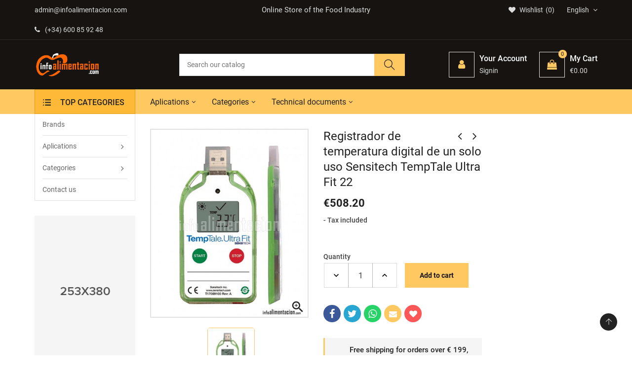

--- FILE ---
content_type: text/html; charset=utf-8
request_url: https://medidores.infoalimentacion.com/en/fruits-and-vegetables/2335-registrador-de-temperatura-digital-de-un-solo-uso-sensitech-temptale-ultra-fit-22.html
body_size: 21104
content:
<!doctype html>
<html lang="en">
  <head> 
<meta charset="utf-8">
<meta http-equiv="x-ua-compatible" content="ie=edge">


  <link rel="canonical" href="https://medidores.infoalimentacion.com/en/fruits-and-vegetables/2335-registrador-de-temperatura-digital-de-un-solo-uso-sensitech-temptale-ultra-fit-22.html">

  
  <title>Registrador de temperatura digital de un solo uso Sensitech TempTale Ultra Fit 22</title>
  <meta name="description" content="">
  <meta name="keywords" content="">
    
<meta name="viewport" content="width=device-width, initial-scale=1">

  <link rel="icon" type="image/vnd.microsoft.icon" href="/img/favicon.ico?1619078077">
  <link rel="shortcut icon" type="image/x-icon" href="/img/favicon.ico?1619078077">

<link rel="stylesheet" href="https://medidores.infoalimentacion.com/themes/IT1002/assets/css/theme.css" type="text/css" media="all"><link rel="stylesheet" href="https://medidores.infoalimentacion.com/modules/itproductnextprev/views/css/itproductnextprev.css" type="text/css" media="all"><link rel="stylesheet" href="https://medidores.infoalimentacion.com/modules/itmegamenu/views/css/front.css" type="text/css" media="all"><link rel="stylesheet" href="https://medidores.infoalimentacion.com/modules/itcustomhtml/views/css/itcustomhtml.css" type="text/css" media="all"><link rel="stylesheet" href="https://medidores.infoalimentacion.com/modules/itblog//views/css/itblog.css" type="text/css" media="all"><link rel="stylesheet" href="https://medidores.infoalimentacion.com/modules/blockwishlist/blockwishlist.css" type="text/css" media="all"><link rel="stylesheet" href="https://medidores.infoalimentacion.com/modules/itvegamenu/views/css/itvegamenu.css" type="text/css" media="all"><link rel="stylesheet" href="https://medidores.infoalimentacion.com/modules/itcategoryfeature//views/css/itcategoryfeature.css" type="text/css" media="all"><link rel="stylesheet" href="https://medidores.infoalimentacion.com/modules/itcategoryfeature_2//views/css/itcategoryfeature_2.css" type="text/css" media="all"><link rel="stylesheet" href="https://medidores.infoalimentacion.com/modules/send2friend/views/send2friend.css" type="text/css" media="all"><link rel="stylesheet" href="https://medidores.infoalimentacion.com/js/jquery/ui/themes/base/minified/jquery-ui.min.css" type="text/css" media="all"><link rel="stylesheet" href="https://medidores.infoalimentacion.com/js/jquery/ui/themes/base/minified/jquery.ui.theme.min.css" type="text/css" media="all"><link rel="stylesheet" href="https://medidores.infoalimentacion.com/js/jquery/plugins/fancybox/jquery.fancybox.css" type="text/css" media="all"><link rel="stylesheet" href="https://medidores.infoalimentacion.com/modules/itimageslider/css/nivo-slider.css" type="text/css" media="all"><link rel="stylesheet" href="https://medidores.infoalimentacion.com/modules//storeggmap/views/css/ggmap.css" type="text/css" media="all"><link rel="stylesheet" href="https://medidores.infoalimentacion.com/themes/IT1002/assets/css/custom.css" type="text/css" media="all"><link rel="stylesheet" href="https://medidores.infoalimentacion.com/themes/IT1002/assets/css/inno-theme-option.css" type="text/css" media="all">
<script type="text/javascript" src="https://medidores.infoalimentacion.com/themes/IT1002/assets/js/jquery-1.7.1.min.js"></script>
<script type="text/javascript"> 
var baseDir = "https:\/\/medidores.infoalimentacion.com\/"; 
 
var prestashop = {"cart":{"products":[],"totals":{"total":{"type":"total","label":"Total","amount":0,"value":"\u20ac0.00"},"total_including_tax":{"type":"total","label":"Total (tax incl.)","amount":0,"value":"\u20ac0.00"},"total_excluding_tax":{"type":"total","label":"Total (tax excl.)","amount":0,"value":"\u20ac0.00"}},"subtotals":{"products":{"type":"products","label":"Subtotal","amount":0,"value":"\u20ac0.00"},"discounts":null,"shipping":{"type":"shipping","label":"Shipping","amount":0,"value":"Free"},"tax":null},"products_count":0,"summary_string":"0 items","vouchers":{"allowed":0,"added":[]},"discounts":[],"minimalPurchase":0,"minimalPurchaseRequired":""},"currency":{"name":"Euro","iso_code":"EUR","iso_code_num":"978","sign":"\u20ac"},"customer":{"lastname":null,"firstname":null,"email":null,"birthday":null,"newsletter":null,"newsletter_date_add":null,"optin":null,"website":null,"company":null,"siret":null,"ape":null,"is_logged":false,"gender":{"type":null,"name":null},"addresses":[]},"language":{"name":"English (English)","iso_code":"en","locale":"en-US","language_code":"en-us","is_rtl":"0","date_format_lite":"m\/d\/Y","date_format_full":"m\/d\/Y H:i:s","id":5},"page":{"title":"","canonical":null,"meta":{"title":"Registrador de temperatura digital de un solo uso Sensitech TempTale Ultra Fit 22","description":"","keywords":"","robots":"index"},"page_name":"product","body_classes":{"lang-en":true,"lang-rtl":false,"country-ES":true,"currency-EUR":true,"layout-both-columns":true,"page-product":true,"tax-display-enabled":true,"product-id-2335":true,"product-Registrador de temperatura digital de un solo uso Sensitech TempTale Ultra Fit 22":true,"product-id-category-107":true,"product-id-manufacturer-8":true,"product-id-supplier-0":true,"product-available-for-order":true},"admin_notifications":[]},"shop":{"name":"InfoAlimentaci\u00f3n","logo":"\/img\/infoalimentacion-logo-1600421294.jpg","stores_icon":"\/img\/logo_stores.png","favicon":"\/img\/favicon.ico"},"urls":{"base_url":"https:\/\/medidores.infoalimentacion.com\/","current_url":"https:\/\/medidores.infoalimentacion.com\/en\/fruits-and-vegetables\/2335-registrador-de-temperatura-digital-de-un-solo-uso-sensitech-temptale-ultra-fit-22.html","shop_domain_url":"https:\/\/medidores.infoalimentacion.com","img_ps_url":"https:\/\/medidores.infoalimentacion.com\/img\/","img_cat_url":"https:\/\/medidores.infoalimentacion.com\/img\/c\/","img_lang_url":"https:\/\/medidores.infoalimentacion.com\/img\/l\/","img_prod_url":"https:\/\/medidores.infoalimentacion.com\/img\/p\/","img_manu_url":"https:\/\/medidores.infoalimentacion.com\/img\/m\/","img_sup_url":"https:\/\/medidores.infoalimentacion.com\/img\/su\/","img_ship_url":"https:\/\/medidores.infoalimentacion.com\/img\/s\/","img_store_url":"https:\/\/medidores.infoalimentacion.com\/img\/st\/","img_col_url":"https:\/\/medidores.infoalimentacion.com\/img\/co\/","img_url":"https:\/\/medidores.infoalimentacion.com\/themes\/IT1002\/assets\/img\/","css_url":"https:\/\/medidores.infoalimentacion.com\/themes\/IT1002\/assets\/css\/","js_url":"https:\/\/medidores.infoalimentacion.com\/themes\/IT1002\/assets\/js\/","pic_url":"https:\/\/medidores.infoalimentacion.com\/upload\/","pages":{"address":"https:\/\/medidores.infoalimentacion.com\/en\/address","addresses":"https:\/\/medidores.infoalimentacion.com\/en\/addresses","authentication":"https:\/\/medidores.infoalimentacion.com\/en\/login","cart":"https:\/\/medidores.infoalimentacion.com\/en\/cart","category":"https:\/\/medidores.infoalimentacion.com\/en\/index.php?controller=category","cms":"https:\/\/medidores.infoalimentacion.com\/en\/index.php?controller=cms","contact":"https:\/\/medidores.infoalimentacion.com\/en\/contact-us","discount":"https:\/\/medidores.infoalimentacion.com\/en\/discount","guest_tracking":"https:\/\/medidores.infoalimentacion.com\/en\/guest-tracking","history":"https:\/\/medidores.infoalimentacion.com\/en\/order-history","identity":"https:\/\/medidores.infoalimentacion.com\/en\/identity","index":"https:\/\/medidores.infoalimentacion.com\/en\/","my_account":"https:\/\/medidores.infoalimentacion.com\/en\/my-account","order_confirmation":"https:\/\/medidores.infoalimentacion.com\/en\/order-confirmation","order_detail":"https:\/\/medidores.infoalimentacion.com\/en\/index.php?controller=order-detail","order_follow":"https:\/\/medidores.infoalimentacion.com\/en\/order-follow","order":"https:\/\/medidores.infoalimentacion.com\/en\/order","order_return":"https:\/\/medidores.infoalimentacion.com\/en\/index.php?controller=order-return","order_slip":"https:\/\/medidores.infoalimentacion.com\/en\/credit-slip","pagenotfound":"https:\/\/medidores.infoalimentacion.com\/en\/page-not-found","password":"https:\/\/medidores.infoalimentacion.com\/en\/password-recovery","pdf_invoice":"https:\/\/medidores.infoalimentacion.com\/en\/index.php?controller=pdf-invoice","pdf_order_return":"https:\/\/medidores.infoalimentacion.com\/en\/index.php?controller=pdf-order-return","pdf_order_slip":"https:\/\/medidores.infoalimentacion.com\/en\/index.php?controller=pdf-order-slip","prices_drop":"https:\/\/medidores.infoalimentacion.com\/en\/prices-drop","product":"https:\/\/medidores.infoalimentacion.com\/en\/index.php?controller=product","search":"https:\/\/medidores.infoalimentacion.com\/en\/search","sitemap":"https:\/\/medidores.infoalimentacion.com\/en\/sitemap","stores":"https:\/\/medidores.infoalimentacion.com\/en\/stores","supplier":"https:\/\/medidores.infoalimentacion.com\/en\/supplier","register":"https:\/\/medidores.infoalimentacion.com\/en\/login?create_account=1","order_login":"https:\/\/medidores.infoalimentacion.com\/en\/order?login=1"},"alternative_langs":{"es":"https:\/\/medidores.infoalimentacion.com\/es\/medidores-calidad-frutas-y-hortalizas-alimentos\/2335-termo-registrador-de-un-solo-uso-para-22-dias-sensitech-temptale-ultra-fit-22.html","en-us":"https:\/\/medidores.infoalimentacion.com\/en\/fruits-and-vegetables\/2335-registrador-de-temperatura-digital-de-un-solo-uso-sensitech-temptale-ultra-fit-22.html","pt-pt":"https:\/\/medidores.infoalimentacion.com\/pt\/frutas-e-vegetais\/2335-registrador-de-temperatura-digital-de-un-solo-uso-sensitech-temptale-ultra-fit-22.html","it-it":"https:\/\/medidores.infoalimentacion.com\/it\/frutta-e-verdura\/2335-registrador-de-temperatura-digital-de-un-solo-uso-sensitech-temptale-ultra-fit-22.html"},"theme_assets":"\/themes\/IT1002\/assets\/","actions":{"logout":"https:\/\/medidores.infoalimentacion.com\/en\/?mylogout="},"no_picture_image":{"bySize":{"small_default":{"url":"https:\/\/medidores.infoalimentacion.com\/img\/p\/en-default-small_default.jpg","width":98,"height":116},"cart_default":{"url":"https:\/\/medidores.infoalimentacion.com\/img\/p\/en-default-cart_default.jpg","width":125,"height":149},"medium_default":{"url":"https:\/\/medidores.infoalimentacion.com\/img\/p\/en-default-medium_default.jpg","width":300,"height":357},"home_default":{"url":"https:\/\/medidores.infoalimentacion.com\/img\/p\/en-default-home_default.jpg","width":300,"height":357},"large_default":{"url":"https:\/\/medidores.infoalimentacion.com\/img\/p\/en-default-large_default.jpg","width":969,"height":1160}},"small":{"url":"https:\/\/medidores.infoalimentacion.com\/img\/p\/en-default-small_default.jpg","width":98,"height":116},"medium":{"url":"https:\/\/medidores.infoalimentacion.com\/img\/p\/en-default-medium_default.jpg","width":300,"height":357},"large":{"url":"https:\/\/medidores.infoalimentacion.com\/img\/p\/en-default-large_default.jpg","width":969,"height":1160},"legend":""}},"configuration":{"display_taxes_label":true,"display_prices_tax_incl":true,"is_catalog":false,"show_prices":true,"opt_in":{"partner":false},"quantity_discount":{"type":"price","label":"Price"},"voucher_enabled":0,"return_enabled":0},"field_required":[],"breadcrumb":{"links":[{"title":"Home","url":"https:\/\/medidores.infoalimentacion.com\/en\/"},{"title":"Applications","url":"https:\/\/medidores.infoalimentacion.com\/en\/507-applications"},{"title":"Fruits and vegetables","url":"https:\/\/medidores.infoalimentacion.com\/en\/107-fruits-and-vegetables"},{"title":"Registrador de temperatura digital de un solo uso Sensitech TempTale Ultra Fit 22","url":"https:\/\/medidores.infoalimentacion.com\/en\/fruits-and-vegetables\/2335-registrador-de-temperatura-digital-de-un-solo-uso-sensitech-temptale-ultra-fit-22.html"}],"count":4},"link":{"protocol_link":"https:\/\/","protocol_content":"https:\/\/"},"time":1768697241,"static_token":"471987267ef8336f7dec78b7bdbdb047","token":"1a4e4a713503d535e56e7c1d39eafb6e"}; 
 
var psemailsubscription_subscription = "https:\/\/medidores.infoalimentacion.com\/en\/module\/ps_emailsubscription\/subscription"; 
 
var send2friend_SEND2FRIEND_GDPR = 1; 
 
var send2friend_confirmation = "Your e-mail has been sent successfully"; 
 
var send2friend_id_lang = 5; 
 
var send2friend_missingFields = "You did not fill required fields"; 
 
var send2friend_problem = "Your e-mail could not be sent. Please check the name and e-mail address and try again."; 
 
var send2friend_secureKey = "e3667d6403046175c5cb4720ad08993c"; 
 
var send2friend_title = "Send to a friend"; 
 
var zoom_cursortype = "crosshair"; 
 
var zoom_easing = "1"; 
 
var zoom_fadein = "500"; 
 
var zoom_fadeout = "500"; 
 
var zoom_lenssize = "200"; 
 
var zoom_lenstype = "round"; 
 
var zoom_scroll = false; 
 
var zoom_tint = false; 
 
var zoom_tintcolor = "#2a2a2a"; 
 
var zoom_tintopacity = "0.2"; 
 
var zoom_type = "inner"; 
</script>

<!-- emarketing start -->


<!-- emarketing end -->  <script async src="https://www.googletagmanager.com/gtag/js?id=G-QQLBBN85LP"></script>
  <script>
    window.dataLayer = window.dataLayer || [];
    function gtag(){dataLayer.push(arguments);}
    gtag('js', new Date());
    gtag(
      'config',
      'G-QQLBBN85LP',
      {
        'debug_mode':false
                              }
    );
  </script>

 <script type="text/javascript">
          document.addEventListener('DOMContentLoaded', function() {
        $('article[data-id-product="2343"] a.quick-view').on(
                "click",
                function() {
                    gtag("event", "select_item", {"send_to":"G-QQLBBN85LP","items":{"item_id":2343,"item_name":"Medidor de Fluoruro Horiba LAQUAtwin F-11 con calibración en 2 puntos.","quantity":1,"price":538.45,"currency":"EUR","index":0,"item_brand":"Horiba","item_category":"inicio","item_list_id":"product","item_variant":""}})
                });$('article[data-id-product="2344"] a.quick-view').on(
                "click",
                function() {
                    gtag("event", "select_item", {"send_to":"G-QQLBBN85LP","items":{"item_id":2344,"item_name":"Sensor de reemplazo para Horiba LAQUAtwin F-11. Modelo S060-F","quantity":1,"price":284.35,"currency":"EUR","index":1,"item_brand":"Horiba","item_category":"inicio","item_list_id":"product","item_variant":""}})
                });
      });
    </script>




<!-- Quantcast Choice. Consent Manager Tag v2.0 (for TCF 2.0) -->
<script type="text/javascript" async=true>
(function() {
  var host = window.location.hostname;
  var element = document.createElement('script');
  var firstScript = document.getElementsByTagName('script')[0];
  var url = 'https://cmp.quantcast.com'
    .concat('/choice/', 'Ksa7ruxUjGs7y', '/', host, '/choice.js?tag_version=V2');
  var uspTries = 0;
  var uspTriesLimit = 3;
  element.async = true;
  element.type = 'text/javascript';
  element.src = url;

  firstScript.parentNode.insertBefore(element, firstScript);

  function makeStub() {
    var TCF_LOCATOR_NAME = '__tcfapiLocator';
    var queue = [];
    var win = window;
    var cmpFrame;

    function addFrame() {
      var doc = win.document;
      var otherCMP = !!(win.frames[TCF_LOCATOR_NAME]);

      if (!otherCMP) {
        if (doc.body) {
          var iframe = doc.createElement('iframe');

          iframe.style.cssText = 'display:none';
          iframe.name = TCF_LOCATOR_NAME;
          doc.body.appendChild(iframe);
        } else {
          setTimeout(addFrame, 5);
        }
      }
      return !otherCMP;
    }

    function tcfAPIHandler() {
      var gdprApplies;
      var args = arguments;

      if (!args.length) {
        return queue;
      } else if (args[0] === 'setGdprApplies') {
        if (
          args.length > 3 &&
          args[2] === 2 &&
          typeof args[3] === 'boolean'
        ) {
          gdprApplies = args[3];
          if (typeof args[2] === 'function') {
            args[2]('set', true);
          }
        }
      } else if (args[0] === 'ping') {
        var retr = {
          gdprApplies: gdprApplies,
          cmpLoaded: false,
          cmpStatus: 'stub'
        };

        if (typeof args[2] === 'function') {
          args[2](retr);
        }
      } else {
        if(args[0] === 'init' && typeof args[3] === 'object') {
          args[3] = Object.assign(args[3], { tag_version: 'V2' });
        }
        queue.push(args);
      }
    }

    function postMessageEventHandler(event) {
      var msgIsString = typeof event.data === 'string';
      var json = {};

      try {
        if (msgIsString) {
          json = JSON.parse(event.data);
        } else {
          json = event.data;
        }
      } catch (ignore) {}

      var payload = json.__tcfapiCall;

      if (payload) {
        window.__tcfapi(
          payload.command,
          payload.version,
          function(retValue, success) {
            var returnMsg = {
              __tcfapiReturn: {
                returnValue: retValue,
                success: success,
                callId: payload.callId
              }
            };
            if (msgIsString) {
              returnMsg = JSON.stringify(returnMsg);
            }
            if (event && event.source && event.source.postMessage) {
              event.source.postMessage(returnMsg, '*');
            }
          },
          payload.parameter
        );
      }
    }

    while (win) {
      try {
        if (win.frames[TCF_LOCATOR_NAME]) {
          cmpFrame = win;
          break;
        }
      } catch (ignore) {}

      if (win === window.top) {
        break;
      }
      win = win.parent;
    }
    if (!cmpFrame) {
      addFrame();
      win.__tcfapi = tcfAPIHandler;
      win.addEventListener('message', postMessageEventHandler, false);
    }
  };

  makeStub();

  var uspStubFunction = function() {
    var arg = arguments;
    if (typeof window.__uspapi !== uspStubFunction) {
      setTimeout(function() {
        if (typeof window.__uspapi !== 'undefined') {
          window.__uspapi.apply(window.__uspapi, arg);
        }
      }, 500);
    }
  };

  var checkIfUspIsReady = function() {
    uspTries++;
    if (window.__uspapi === uspStubFunction && uspTries < uspTriesLimit) {
      console.warn('USP is not accessible');
    } else {
      clearInterval(uspInterval);
    }
  };

  if (typeof window.__uspapi === 'undefined') {
    window.__uspapi = uspStubFunction;
    var uspInterval = setInterval(checkIfUspIsReady, 6000);
  }
})();
</script>
<!-- End Quantcast Choice. Consent Manager Tag v2.0 (for TCF 2.0) -->


  <meta property="og:type" content="product">

  <meta property="og:url" content="https://medidores.infoalimentacion.com/en/fruits-and-vegetables/2335-registrador-de-temperatura-digital-de-un-solo-uso-sensitech-temptale-ultra-fit-22.html">

  <meta property="og:title" content="Registrador de temperatura digital de un solo uso Sensitech TempTale Ultra Fit 22">

  <meta property="og:site_name" content="InfoAlimentación">

  <meta property="og:description" content="">

  <meta property="og:image" content="https://medidores.infoalimentacion.com/2610-large_default/registrador-de-temperatura-digital-de-un-solo-uso-sensitech-temptale-ultra-fit-22.jpg">

  <meta property="product:pretax_price:amount" content="420">

  <meta property="product:pretax_price:currency" content="EUR">

  <meta property="product:price:amount" content="508.2">

  <meta property="product:price:currency" content="EUR">

  
  </head>
  <body itemscope itemtype="http://schema.org/WebPage" id="product" class="subpage lang-en country-es currency-eur layout-both-columns page-product tax-display-enabled product-id-2335 product-registrador-de-temperatura-digital-de-un-solo-uso-sensitech-temptale-ultra-fit-22 product-id-category-107 product-id-manufacturer-8 product-id-supplier-0 product-available-for-order">
  <!-- Preloader -->  
    <main>
      
      <header id="header"><!--End of Tawk.to Script-->
<div class="header-banner hidden-sm-down"><div class="container"><div class="row"><!-- Static Block module -->
<!-- /Static block module --></div></div></div>

<nav class="header-nav">
    <div class="container hidden-md-down"><div class="row">
      <div class="Nav col-lg-4 col-md-6 col-sm-6"><!-- Static Block module -->
			<ul class="top-bar-list list-icons">
<li><a class="email-address" href="http://medidores.infoalimentacion.com//es/contactenos">admin@infoalimentacion.com</a></li>
<li><a class="phone-number" href="tel:+3491001819"><i class="fa fa-phone wobble"></i>(+34) 600 85 92 48</a></li>
</ul>
	<!-- /Static block module --></div>
      <div class="Nav1 col-lg-4 hidden-lg-down text-center"><!-- Static Block module -->
			<p class="content-text">Online Store of the Food Industry</p>
	<!-- /Static block module --></div>
      <div class="Nav2 col-lg-4 col-md-6 col-sm-6"><div id="_desktop_language_selector"><div class="language-selector-wrapper"><div class="language-selector"><div class="language-selector dropdown js-dropdown"><span class="expand-more hidden-md-down" data-toggle="dropdown">English </span><ul class="dropdown-menu hidden-md-down"><li ><a href="https://medidores.infoalimentacion.com/es/medidores-calidad-frutas-y-hortalizas-alimentos/2335-termo-registrador-de-un-solo-uso-para-22-dias-sensitech-temptale-ultra-fit-22.html" class="dropdown-item"><img alt="Español" src="https://medidores.infoalimentacion.com/img/l/1.jpg" width="auto" height="auto" /> Español</a></li><li  class="current" ><a href="https://medidores.infoalimentacion.com/en/fruits-and-vegetables/2335-registrador-de-temperatura-digital-de-un-solo-uso-sensitech-temptale-ultra-fit-22.html" class="dropdown-item"><img alt="English" src="https://medidores.infoalimentacion.com/img/l/5.jpg" width="auto" height="auto" /> English</a></li><li ><a href="https://medidores.infoalimentacion.com/pt/frutas-e-vegetais/2335-registrador-de-temperatura-digital-de-un-solo-uso-sensitech-temptale-ultra-fit-22.html" class="dropdown-item"><img alt="Português PT" src="https://medidores.infoalimentacion.com/img/l/6.jpg" width="auto" height="auto" /> Português PT</a></li><li ><a href="https://medidores.infoalimentacion.com/it/frutta-e-verdura/2335-registrador-de-temperatura-digital-de-un-solo-uso-sensitech-temptale-ultra-fit-22.html" class="dropdown-item"><img alt="Italiano" src="https://medidores.infoalimentacion.com/img/l/7.jpg" width="auto" height="auto" /> Italiano</a></li></ul><select class="link hidden-lg-up"><option value="https://medidores.infoalimentacion.com/es/medidores-calidad-frutas-y-hortalizas-alimentos/2335-termo-registrador-de-un-solo-uso-para-22-dias-sensitech-temptale-ultra-fit-22.html">Español</option><option value="https://medidores.infoalimentacion.com/en/fruits-and-vegetables/2335-registrador-de-temperatura-digital-de-un-solo-uso-sensitech-temptale-ultra-fit-22.html" selected="selected">English</option><option value="https://medidores.infoalimentacion.com/pt/frutas-e-vegetais/2335-registrador-de-temperatura-digital-de-un-solo-uso-sensitech-temptale-ultra-fit-22.html">Português PT</option><option value="https://medidores.infoalimentacion.com/it/frutta-e-verdura/2335-registrador-de-temperatura-digital-de-un-solo-uso-sensitech-temptale-ultra-fit-22.html">Italiano</option></select></div></div></div></div><script type="text/javascript">
var wishlistProductsIds='';
var baseDir ='https://medidores.infoalimentacion.com/';
var static_token='471987267ef8336f7dec78b7bdbdb047';
var isLogged ='0';
var loggin_required='You must be logged in to manage your wishlist.';
var added_to_wishlist ='The product was successfully added to your wishlist.';
var mywishlist_url='https://medidores.infoalimentacion.com/en/module/blockwishlist/mywishlist';
	var isLoggedWishlist=false;
</script>
</script><div id="_desktop_wishtlistTop"><div class="innovatorywishtlistTop"><a class="wishtlist_top" href="https://medidores.infoalimentacion.com/en/module/blockwishlist/mywishlist"><span class="icon"><i class="fa fa-heart"></i><span class="text">Wishlist</span><span class="cart-wishlist-number">0</span></span></a></div></div></div>
      <div class="clearfix"></div>
    </div></div>
    <div class="mobile-menu-meta">
      <div class="container">
        <div class="row"> 
          <div class="mobile-logo-bar">             
            <div id="menu-icon"><i class="ti-menu"></i></div>
            <div class="top-logo" id="_mobile_logo"></div>                           
            <div id="_mobile_cart"></div>
          </div>
        </div>
      </div>
      <div class="mobile-search-bar"><div class="container"><div id="_mobile_search" class="innovatoryDisplaySearch"></div></div></div>
    </div>
</nav>
<!--mobile-sidebar-->
<div class="sidebar-overlay"></div>
<div id="mobile_top_menu_wrapper" class="row hidden-lg-up">
  <a class="close-sidebar pull-right"><i class="ti-close"></i></a>
  <div id="_mobile_user_info"></div>
  <div class="js-top-menu-bottom">
    <div id="_mobile_megamenu" class="it-menu-horizontal"></div>
    <div id="_mobile_vegamenu" class="container_it_vegamenu"></div>
    <div class="slidetoggle mobile-sidebar-meta mb-30">
      <h4 class="menu-tit hidden-lg-up slidetoggle-init"><i class="ti-settings"></i> Settings</h4>
      <div class="slidetoggle-menu"> 
        <div id="_mobile_language_selector" class="col-xs-6"></div>
        <div id="_mobile_currency_selector" class="col-xs-6"></div>
        <div id="_mobile_wishtlistTop" class="col-xs-6"></div>        
        <div class="clearfix"></div>
      </div>
    </div>
  </div>
</div>


  <div class="header-top">
    <div class="container">
      <div class="row">
        <div class="valign-middle">
            <div class="hidden-md-down innovatoryLogo col-md-3 col-lg-3" id="_desktop_logo"><a href="https://medidores.infoalimentacion.com/"><img class="logo img-responsive" src="/img/infoalimentacion-logo-1600421294.jpg" width="auto" height="auto" alt="InfoAlimentación"></a></div>      
            <div class="col-md-5 col-lg-5 header-extras hidden-md-down"><div id="_desktop_search" class="innovatoryDisplaySearch hidden-md-down"><!-- Block search module TOP --><div class="cat-search"><div class="dropdown js-dropdown"><div class="innovatorySearch"><div id="search_widget" class="search-widget" data-search-controller-url="//medidores.infoalimentacion.com/en/search"><form method="get" action="//medidores.infoalimentacion.com/en/search"><input type="hidden" name="controller" value="search"><input type="text" name="s" value="" placeholder="Search our catalog"><button type="submit"><i class="ti-search"></i></button></form></div></div></div></div><!-- /Block search module TOP --></div></div>
            <div class="col-md-4 col-lg-4 nav-right hidden-md-down"><div id="_desktop_user_info">
  <div class="user-info language-selector innovatory-user-info">
        <div class="user-info-wrap hidden-lg-up">
      <i class="fa fa-user-circle user-icon" aria-hidden="true"></i>
      <div class="user-info-btn">
          <a href="https://medidores.infoalimentacion.com/en/my-account" title="Log in to your customer account" rel="nofollow">Login</a>
          <a class="register" href="https://medidores.infoalimentacion.com/en/login?create_account=1">Register</a>
      </div>
    </div> 
    <div class="dropdown js-dropdown hidden-md-down">
        <div class="icon-wrap-circle" data-toggle="dropdown">
          <div class="icon-wrap">
            <span class="icon-box"><i class="fa fa-user"></i></span>
          </div> 
          <div class="cart-content-right hidden-md-down"><span class="hidden-sm-down icon-wrap-tit">Your Account</span><span class="nav-total"> Signin</span></div>
        </div>
        <ul class="dropdown-menu">
          <li><a href="https://medidores.infoalimentacion.com/en/my-account" class="dropdown-item" title="Log in to your customer account" rel="nofollow">Sign in</a></li>
          <li><a class="register dropdown-item" href="https://medidores.infoalimentacion.com/en/login?create_account=1">Register</a></li>
        </ul>
    </div>  
      </div>
</div><div id="_desktop_cart">
  <div class="blockcart innovatory-cart" data-refresh-url="//medidores.infoalimentacion.com/en/module/ps_shoppingcart/ajax">
        <a class="cart" rel="nofollow">
	        <div class="icon-wrap-circle cart_icon">
	          <div class="icon-wrap">
	            <span class="icon-box"><i class="fa fa-shopping-bag"></i><span class="cart-products-count">0</span></span>
	          </div> 
	          <div class="cart-content-right hidden-md-down"><span class="icon-wrap-tit">My Cart</span><span class="nav-total">€0.00</span></div>
	        </div>
	    </a>
		<div class="cart_block block exclusive">
							<i class="empty-cart-icon"></i><p class="no-item">No products in the cart.</p>
					</div>
		<script> if (window.jQuery) { $(document).ready(function(){ accordionCart();  }); } </script>
	</div></div></div>
            <div class="clearfix"></div>
        </div>
      </div>
    </div>
  </div>
<div class="full-nav hidden-md-down">
  <div class="container"><div class="row">
    <div class="col-lg-2"></div>
    <div class="col-lg-10 padd-0">
      <div class="col-md-9 padd-left-0"><!-- Module Megamenu--><div id="_desktop_megamenu" class="it-menu-horizontal">
	<h4 class="menu-tit hidden-lg-up"><i class="ti-menu"></i> Menu</h4>
	<ul class="menu-content">
									<li class="level-1  parent">
										<a href="https://medidores.infoalimentacion.com/es/tienda/6-aplicaciones"><span>Aplications</span></a>
					<span class="icon-drop-mobile"></span>
											<div class="it-sub-menu menu-dropdown col-xs-12 col-sm-12 it-sub-auto">
															<div class="it-menu-row row no-margin ">
																														<div class="it-menu-col col-xs-12 col-sm-4  CMS">
																									<ul class="ul-column ">
																											<li class="menu-item  item-line ">
																															<a href="https://medidores.infoalimentacion.com/en/101-oils">Oils</a>
																													</li>
																											<li class="menu-item  item-line ">
																															<a href="https://medidores.infoalimentacion.com/en/114-dressings-and-condiments">Dressings and Condiments</a>
																													</li>
																											<li class="menu-item  item-line ">
																															<a href="https://medidores.infoalimentacion.com/en/103-drinks">Drinks</a>
																													</li>
																											<li class="menu-item  item-line ">
																															<a href="https://medidores.infoalimentacion.com/en/117-coffees-infusions">Coffees, Infusions</a>
																													</li>
																											<li class="menu-item  item-line ">
																															<a href="https://medidores.infoalimentacion.com/en/120-water-quality">Water quality</a>
																													</li>
																										</ul>
																							</div>
																					<div class="it-menu-col col-xs-12 col-sm-4  CMS">
																									<ul class="ul-column ">
																											<li class="menu-item  item-line ">
																															<a href="https://medidores.infoalimentacion.com/en/104-meat">Meat</a>
																													</li>
																											<li class="menu-item  item-line ">
																															<a href="https://medidores.infoalimentacion.com/en/113-cereals-legumes-pasta">Cereals, Legumes, Pasta</a>
																													</li>
																											<li class="menu-item  item-line ">
																															<a href="https://medidores.infoalimentacion.com/en/105-frozen">Frozen</a>
																													</li>
																											<li class="menu-item  item-line ">
																															<a href="https://medidores.infoalimentacion.com/en/106-preserves">Preserves</a>
																													</li>
																											<li class="menu-item  item-line ">
																															<a href="https://medidores.infoalimentacion.com/en/107-fruits-and-vegetables">Fruits and vegetables</a>
																													</li>
																											<li class="menu-item  item-line ">
																															<a href="https://medidores.infoalimentacion.com/en/125-laboratory">Laboratory</a>
																													</li>
																										</ul>
																							</div>
																					<div class="it-menu-col col-xs-12 col-sm-3  CMS">
																									<ul class="ul-column ">
																											<li class="menu-item  item-line ">
																															<a href="https://medidores.infoalimentacion.com/en/108-dairy-products">Dairy products</a>
																													</li>
																											<li class="menu-item  item-line ">
																															<a href="https://medidores.infoalimentacion.com/en/109-bakery-sugars">Bakery, Sugars</a>
																													</li>
																											<li class="menu-item  item-line ">
																															<a href="https://medidores.infoalimentacion.com/en/110-fish">Fish</a>
																													</li>
																											<li class="menu-item  item-line ">
																															<a href="https://medidores.infoalimentacion.com/en/130-job-security">Job security</a>
																													</li>
																											<li class="menu-item  item-line ">
																															<a href="https://medidores.infoalimentacion.com/en/112-wines-and-spirits">Wines and Spirits</a>
																													</li>
																										</ul>
																							</div>
																											</div>
													</div>
									</li>
												<li class="level-1  parent">
										<a href="https://medidores.infoalimentacion.com/es/tienda/7-categorias"><span>Categories</span></a>
					<span class="icon-drop-mobile"></span>
											<div class="it-sub-menu menu-dropdown col-xs-12 col-sm-12 it-sub-auto">
															<div class="it-menu-row row no-margin ">
																														<div class="it-menu-col col-xs-12 col-sm-3  CMS">
																									<ul class="ul-column ">
																											<li class="menu-item  item-line ">
																															<a href="https://medidores.infoalimentacion.com/en/201-chemical-analysis-kits">Chemical Analysis, Kits</a>
																													</li>
																											<li class="menu-item  item-line ">
																															<a href="https://medidores.infoalimentacion.com/en/204-chlorine-meters">Chlorine Meters</a>
																													</li>
																											<li class="menu-item  item-line ">
																															<a href="https://medidores.infoalimentacion.com/en/203-gauges">Gauges</a>
																													</li>
																											<li class="menu-item  item-line ">
																															<a href="https://medidores.infoalimentacion.com/en/205-hanging-scales">Hanging Scales</a>
																													</li>
																											<li class="menu-item  item-line ">
																															<a href="https://medidores.infoalimentacion.com/en/206-bench-scales">Bench Scales</a>
																													</li>
																											<li class="menu-item  item-line ">
																															<a href="https://medidores.infoalimentacion.com/en/220-analog-refractometers">Analog Refractometers</a>
																													</li>
																											<li class="menu-item  item-line ">
																															<a href="https://medidores.infoalimentacion.com/en/221-digital-refractometers">Digital Refractometers</a>
																													</li>
																										</ul>
																							</div>
																					<div class="it-menu-col col-xs-12 col-sm-3  CMS">
																									<ul class="ul-column ">
																											<li class="menu-item  item-line ">
																															<a href="https://medidores.infoalimentacion.com/en/254-conductivity-meters-conductivity-meters">Conductivity meters, Conductivity meters</a>
																													</li>
																											<li class="menu-item  item-line ">
																															<a href="https://medidores.infoalimentacion.com/en/240-durometers-hardness-meters-penetrometers">Durometers (Hardness Meters), Penetrometers</a>
																													</li>
																											<li class="menu-item  item-line ">
																															<a href="https://medidores.infoalimentacion.com/en/260-photometers">Photometers</a>
																													</li>
																											<li class="menu-item  item-line ">
																															<a href="https://medidores.infoalimentacion.com/en/250-lux-meters-sound-level-meters">Lux meters, Sound level meters</a>
																													</li>
																											<li class="menu-item  item-line ">
																															<a href="https://medidores.infoalimentacion.com/en/255-thermo-hygrometers">Thermo Hygrometers</a>
																													</li>
																											<li class="menu-item  item-line ">
																															<a href="https://medidores.infoalimentacion.com/en/262-temperature">Temperature</a>
																													</li>
																											<li class="menu-item  item-line ">
																															<a href="https://medidores.infoalimentacion.com/en/253-ph-meters-conductivity-orp">PH meters, conductivity, ORP</a>
																													</li>
																										</ul>
																							</div>
																					<div class="it-menu-col col-xs-12 col-sm-3  CMS">
																									<ul class="ul-column ">
																											<li class="menu-item  item-line ">
																															<a href="https://medidores.infoalimentacion.com/en/280-anemometers">Anemometers</a>
																													</li>
																											<li class="menu-item  item-line ">
																															<a href="https://medidores.infoalimentacion.com/en/264-moisture-meters-hygrometers">Moisture Meters, Hygrometers</a>
																													</li>
																											<li class="menu-item  item-line ">
																															<a href="https://medidores.infoalimentacion.com/en/265-salinity-salt-meters">Salinity, Salt meters</a>
																													</li>
																											<li class="menu-item  item-line ">
																															<a href="https://medidores.infoalimentacion.com/en/270-dissolved-oxygen-meters">Dissolved Oxygen, meters</a>
																													</li>
																											<li class="menu-item  item-line ">
																															<a href="https://medidores.infoalimentacion.com/en/278-microscopes-and-optics">Microscopes and Optics</a>
																													</li>
																											<li class="menu-item  item-line ">
																															<a href="https://medidores.infoalimentacion.com/en/285-"></a>
																													</li>
																											<li class="menu-item  item-line ">
																															<a href="https://medidores.infoalimentacion.com/en/300-"></a>
																													</li>
																										</ul>
																							</div>
																					<div class="it-menu-col col-xs-12 col-sm-3  CMS">
																									<ul class="ul-column ">
																											<li class="menu-item  item-line ">
																															<a href="https://medidores.infoalimentacion.com/en/355-stirrers">Stirrers</a>
																													</li>
																											<li class="menu-item  item-line ">
																															<a href="https://medidores.infoalimentacion.com/en/390-eyewash">Eyewash</a>
																													</li>
																											<li class="menu-item  item-line ">
																															<a href="https://medidores.infoalimentacion.com/en/330-nutritional">Nutritional</a>
																													</li>
																											<li class="menu-item  item-line ">
																															<a href="https://medidores.infoalimentacion.com/en/350-rain-gauges">Rain gauges</a>
																													</li>
																											<li class="menu-item  item-line ">
																															<a href="https://medidores.infoalimentacion.com/en/391-viscometers">Viscometers</a>
																													</li>
																										</ul>
																							</div>
																											</div>
													</div>
									</li>
												<li class="level-1  parent">
										<a href="https://medidores.infoalimentacion.com/es/documentos-tecnicos.html"><span>Technical documents</span></a>
					<span class="icon-drop-mobile"></span>
											<div class="it-sub-menu menu-dropdown col-xs-12 col-sm-12 it-sub-auto">
															<div class="it-menu-row row no-margin ">
																														<div class="it-menu-col col-xs-12 col-sm-4  ">
																									<ul class="ul-column ">
																											<li class="menu-item  item-header ">
																															<a href="https://medidores.infoalimentacion.com/es/documentos-tecnicos/category/2_refractometria.html">Refractometría</a>
																													</li>
																											<li class="menu-item  item-line ">
																															<a href="https://medidores.infoalimentacion.com/es/documentos-tecnicos/1_que-es-la-refraccion.html">QUÉ ES LA REFRACCIÓN</a>
																													</li>
																										</ul>
																							</div>
																											</div>
													</div>
									</li>
						</ul>
</div><!-- /Module Megamenu --></div>
      <div class="col-md-3"><!-- Static Block module -->
<!-- /Static block module --></div>
      <div class="clearfix"></div>
    </div>
    <div class="clearfix"></div>
  </div></div>
</div>
</header>
  <section id="wrapper">
    
<aside id="notifications">
  <div class="container">
    
    
    
      </div>
</aside>

        <div class="container">
      <div class="row">
          
            <div id="left-column" class="col-xs-12 col-sm-12 col-md-12 col-lg-2">
                              <!-- Module Megamenu-->
<div id="_desktop_vegamenu" class="container_it_vegamenu mb-30">
<div class="it-menu-vertical clearfix">
	
	<div class="title-menu"><i class="ti-menu-alt"></i> <span class="hidden-md-down">Top Categories</span><span class="hidden-lg-up">Categories</span></div>
	<div class="menu-vertical">
	<ul class="menu-content">
									<li class="level-1 ">					
					<a href="https://medidores.infoalimentacion.com/en/brands" class="">
										<span>Brands</span>					
					</a>
					<span class="icon-drop-mobile"></span>
									</li>
												<li class="level-1  parent">					
					<a href="https://medidores.infoalimentacion.com/es/tienda/6-aplicaciones" class="">
										<span>Aplications</span>					
					</a>
					<span class="icon-drop-mobile"></span>
											<div class="it-sub-menu menu-dropdown col-xs-12 column-3 column-3 it-sub-center">
															<div class="it-menu-row row col-lg-12">
																														<div class="it-menu-col col-xs-12 col-sm-4  CMS">
																									<ul class="ul-column ">
																											<li class="menu-item  item-line ">
																															<a href="https://medidores.infoalimentacion.com/en/101-oils">Oils</a>
																													</li>
																											<li class="menu-item  item-line ">
																															<a href="https://medidores.infoalimentacion.com/en/114-dressings-and-condiments">Dressings and Condiments</a>
																													</li>
																											<li class="menu-item  item-line ">
																															<a href="https://medidores.infoalimentacion.com/en/103-drinks">Drinks</a>
																													</li>
																											<li class="menu-item  item-line ">
																															<a href="https://medidores.infoalimentacion.com/en/117-coffees-infusions">Coffees, Infusions</a>
																													</li>
																											<li class="menu-item  item-line ">
																															<a href="https://medidores.infoalimentacion.com/en/120-water-quality">Water quality</a>
																													</li>
																										</ul>
																							</div>
																					<div class="it-menu-col col-xs-12 col-sm-4  CMS">
																									<ul class="ul-column ">
																											<li class="menu-item  item-line ">
																															<a href="https://medidores.infoalimentacion.com/en/104-meat">Meat</a>
																													</li>
																											<li class="menu-item  item-line ">
																															<a href="https://medidores.infoalimentacion.com/en/113-cereals-legumes-pasta">Cereals, Legumes, Pasta</a>
																													</li>
																											<li class="menu-item  item-line ">
																															<a href="https://medidores.infoalimentacion.com/en/105-frozen">Frozen</a>
																													</li>
																											<li class="menu-item  item-line ">
																															<a href="https://medidores.infoalimentacion.com/en/106-preserves">Preserves</a>
																													</li>
																											<li class="menu-item  item-line ">
																															<a href="https://medidores.infoalimentacion.com/en/107-fruits-and-vegetables">Fruits and vegetables</a>
																													</li>
																											<li class="menu-item  item-line ">
																															<a href="https://medidores.infoalimentacion.com/en/125-laboratory">Laboratory</a>
																													</li>
																										</ul>
																							</div>
																					<div class="it-menu-col col-xs-12 col-sm-4  CMS">
																									<ul class="ul-column ">
																											<li class="menu-item  item-line ">
																															<a href="https://medidores.infoalimentacion.com/en/108-dairy-products">Dairy products</a>
																													</li>
																											<li class="menu-item  item-line ">
																															<a href="https://medidores.infoalimentacion.com/en/109-bakery-sugars">Bakery, Sugars</a>
																													</li>
																											<li class="menu-item  item-line ">
																															<a href="https://medidores.infoalimentacion.com/en/110-fish">Fish</a>
																													</li>
																											<li class="menu-item  item-line ">
																															<a href="https://medidores.infoalimentacion.com/en/130-job-security">Job security</a>
																													</li>
																											<li class="menu-item  item-line ">
																															<a href="https://medidores.infoalimentacion.com/en/112-wines-and-spirits">Wines and Spirits</a>
																													</li>
																										</ul>
																							</div>
																											</div>
													</div>
									</li>
												<li class="level-1  parent">					
					<a href="https://medidores.infoalimentacion.com/es/tienda/7-categorias" class="">
										<span>Categories</span>					
					</a>
					<span class="icon-drop-mobile"></span>
											<div class="it-sub-menu menu-dropdown col-xs-12 column-3 column-2 it-sub-center">
															<div class="it-menu-row row col-lg-12">
																														<div class="it-menu-col col-xs-12 col-sm-3  CMS">
																									<ul class="ul-column ">
																											<li class="menu-item  item-line ">
																															<a href="https://medidores.infoalimentacion.com/en/201-chemical-analysis-kits">Chemical Analysis, Kits</a>
																													</li>
																											<li class="menu-item  item-line ">
																															<a href="https://medidores.infoalimentacion.com/en/203-gauges">Gauges</a>
																													</li>
																											<li class="menu-item  item-line ">
																															<a href="https://medidores.infoalimentacion.com/en/204-chlorine-meters">Chlorine Meters</a>
																													</li>
																											<li class="menu-item  item-line ">
																															<a href="https://medidores.infoalimentacion.com/en/205-hanging-scales">Hanging Scales</a>
																													</li>
																											<li class="menu-item  item-line ">
																															<a href="https://medidores.infoalimentacion.com/en/206-bench-scales">Bench Scales</a>
																													</li>
																											<li class="menu-item  item-line ">
																															<a href="https://medidores.infoalimentacion.com/en/220-analog-refractometers">Analog Refractometers</a>
																													</li>
																											<li class="menu-item  item-line ">
																															<a href="https://medidores.infoalimentacion.com/en/221-digital-refractometers">Digital Refractometers</a>
																													</li>
																											<li class="menu-item  item-line ">
																															<a href="https://medidores.infoalimentacion.com/en/240-durometers-hardness-meters-penetrometers">Durometers (Hardness Meters), Penetrometers</a>
																													</li>
																										</ul>
																							</div>
																					<div class="it-menu-col col-xs-12 col-sm-3  CMS">
																									<ul class="ul-column ">
																											<li class="menu-item  item-line ">
																															<a href="https://medidores.infoalimentacion.com/en/250-lux-meters-sound-level-meters">Lux meters, Sound level meters</a>
																													</li>
																											<li class="menu-item  item-line ">
																															<a href="https://medidores.infoalimentacion.com/en/253-ph-meters-conductivity-orp">PH meters, conductivity, ORP</a>
																													</li>
																											<li class="menu-item  item-line ">
																															<a href="https://medidores.infoalimentacion.com/en/254-conductivity-meters-conductivity-meters">Conductivity meters, Conductivity meters</a>
																													</li>
																											<li class="menu-item  item-line ">
																															<a href="https://medidores.infoalimentacion.com/en/255-thermo-hygrometers">Thermo Hygrometers</a>
																													</li>
																											<li class="menu-item  item-line ">
																															<a href="https://medidores.infoalimentacion.com/en/260-photometers">Photometers</a>
																													</li>
																											<li class="menu-item  item-line ">
																															<a href="https://medidores.infoalimentacion.com/en/262-temperature">Temperature</a>
																													</li>
																											<li class="menu-item  item-line ">
																															<a href="https://medidores.infoalimentacion.com/en/264-moisture-meters-hygrometers">Moisture Meters, Hygrometers</a>
																													</li>
																										</ul>
																							</div>
																					<div class="it-menu-col col-xs-12 col-sm-3  CMS">
																									<ul class="ul-column ">
																											<li class="menu-item  item-line ">
																															<a href="https://medidores.infoalimentacion.com/en/265-salinity-salt-meters">Salinity, Salt meters</a>
																													</li>
																											<li class="menu-item  item-line ">
																															<a href="https://medidores.infoalimentacion.com/en/270-dissolved-oxygen-meters">Dissolved Oxygen, meters</a>
																													</li>
																											<li class="menu-item  item-line ">
																															<a href="https://medidores.infoalimentacion.com/en/278-microscopes-and-optics">Microscopes and Optics</a>
																													</li>
																											<li class="menu-item  item-line ">
																															<a href="https://medidores.infoalimentacion.com/en/280-anemometers">Anemometers</a>
																													</li>
																											<li class="menu-item  item-line ">
																															<a href="https://medidores.infoalimentacion.com/en/285-"></a>
																													</li>
																											<li class="menu-item  item-line ">
																															<a href="https://medidores.infoalimentacion.com/en/300-"></a>
																													</li>
																											<li class="menu-item  item-line ">
																															<a href="https://medidores.infoalimentacion.com/en/330-nutritional">Nutritional</a>
																													</li>
																										</ul>
																							</div>
																					<div class="it-menu-col col-xs-12 col-sm-3  CMS">
																									<ul class="ul-column ">
																											<li class="menu-item  item-line ">
																															<a href="https://medidores.infoalimentacion.com/en/350-rain-gauges">Rain gauges</a>
																													</li>
																											<li class="menu-item  item-line ">
																															<a href="https://medidores.infoalimentacion.com/en/355-stirrers">Stirrers</a>
																													</li>
																											<li class="menu-item  item-line ">
																															<a href="https://medidores.infoalimentacion.com/en/390-eyewash">Eyewash</a>
																													</li>
																											<li class="menu-item  item-line ">
																															<a href="https://medidores.infoalimentacion.com/en/391-viscometers">Viscometers</a>
																													</li>
																										</ul>
																							</div>
																											</div>
													</div>
									</li>
												<li class="level-1 ">					
					<a href="https://medidores.infoalimentacion.com/en/contact-us" class="">
										<span>Contact us</span>					
					</a>
					<span class="icon-drop-mobile"></span>
									</li>
						</ul>
	</div>
</div>
</div>
<!-- /Module Megamenu --><div id="itleftbanners" class="block hidden-md-down"><ul class="itleftbanners-container"><li class="banner-col"><a href="#" title="Left Banner 1"><img src="https://medidores.infoalimentacion.com/modules/itleftbanners/images/left-banner-1.jpg" alt="Left Banner 1" width="auto" height="auto"/></a></li></ul></div>
	<div class="it-special-products product-column-style" data-items="1"
		data-speed="1000" data-autoplay="0"
		data-time="3000" data-arrow="1"
		data-pagination="0" data-move="1"
		data-pausehover="0" data-md="1"
		data-sm="1" data-xs="1"
		data-xxs="1">
		<div class="itProductList itcolumn">
			<div class="title_block">
				<h3>Offers of the day</span></h3>
			</div>						<div class="block-content">
				<div class="itProductFilter row">
					<div class="special-item owl-carousel">
																		<div class="item-product">
														<div class="item" itemscope itemtype="http://schema.org/Product">
								<meta itemprop="description" content="Medidor de la concentración del mosto de la uva en el proceso de la vinificacion Dos escalas: TÍTULO ALCOHOLOMÉTRICO y BRIX.">
								<meta itemprop="brand"
									content="Atago">
								<div class="innovatoryProductsList product-miniature js-product-miniature"
									data-id-product="1426"
									data-id-product-attribute="0">
									<div class="innovatory-thumbnail-container">
										<div class="row no-margin">
											<div class="product_img">
												
												<a href="https://medidores.infoalimentacion.com/en/analog-refractometers/1426-vino-refractometro-de-mano-atago-para-vino-master-ta.html" class="thumbnail product-thumbnail">
													<img width="auto" height="auto"
														src="https://medidores.infoalimentacion.com/2302-medium_default/vino-refractometro-de-mano-atago-para-vino-master-ta.jpg"
														alt=""
														data-full-size-image-url="https://medidores.infoalimentacion.com/2302-large_default/vino-refractometro-de-mano-atago-para-vino-master-ta.jpg"
														width="auto" height="auto" itemprop="image">
												</a>
												
											</div>
											<div class="innovatoryMedia-body">
												<div class="innovatory-product-description">
													
													
													<h2 class="h2 productName" itemprop="name">
														<a href="https://medidores.infoalimentacion.com/en/analog-refractometers/1426-vino-refractometro-de-mano-atago-para-vino-master-ta.html">VINO. Refractómetro de mano Atago para Vino MASTER TA</a>
													</h2>
													
													
																										<div class="innovatory-product-price-and-shipping" itemprop="offers"
														itemscope itemtype="https://schema.org/Offer">
														<link itemprop="availability"
															href="https://schema.org/InStock" />
														<meta itemprop="priceCurrency" content="EUR">
														<span itemprop="price" class="price">€187.37</span>
																																																								<span
															class="reduction_percent_display">-10%</span><span
															class="regular-price">€208.19</span>
													</div>
												</div>
											</div>
										</div>
									</div>
								</div>
							</div>
													</div>
																								<div class="item-product">
														<div class="item" itemscope itemtype="http://schema.org/Product">
								<meta itemprop="description" content="Medidor de la concentración del mosto de la uva en el proceso de la vinificacion Dos escalas: BAUMÉ y BRIX.">
								<meta itemprop="brand"
									content="Atago">
								<div class="innovatoryProductsList product-miniature js-product-miniature"
									data-id-product="1427"
									data-id-product-attribute="0">
									<div class="innovatory-thumbnail-container">
										<div class="row no-margin">
											<div class="product_img">
												
												<a href="https://medidores.infoalimentacion.com/en/analog-refractometers/1427-vino-refractometro-de-mano-atago-para-vino-master-baume.html" class="thumbnail product-thumbnail">
													<img width="auto" height="auto"
														src="https://medidores.infoalimentacion.com/2308-medium_default/vino-refractometro-de-mano-atago-para-vino-master-baume.jpg"
														alt=""
														data-full-size-image-url="https://medidores.infoalimentacion.com/2308-large_default/vino-refractometro-de-mano-atago-para-vino-master-baume.jpg"
														width="auto" height="auto" itemprop="image">
												</a>
												
											</div>
											<div class="innovatoryMedia-body">
												<div class="innovatory-product-description">
													
													
													<h2 class="h2 productName" itemprop="name">
														<a href="https://medidores.infoalimentacion.com/en/analog-refractometers/1427-vino-refractometro-de-mano-atago-para-vino-master-baume.html">VINO. Refractómetro de mano Atago para Vino MASTER BAUME</a>
													</h2>
													
													
																										<div class="innovatory-product-price-and-shipping" itemprop="offers"
														itemscope itemtype="https://schema.org/Offer">
														<link itemprop="availability"
															href="https://schema.org/InStock" />
														<meta itemprop="priceCurrency" content="EUR">
														<span itemprop="price" class="price">€214.14</span>
																																																								<span
															class="reduction_percent_display">-10%</span><span
															class="regular-price">€237.93</span>
													</div>
												</div>
											</div>
										</div>
									</div>
								</div>
							</div>
													</div>
																								<div class="item-product">
														<div class="item" itemscope itemtype="http://schema.org/Product">
								<meta itemprop="description" content="Lote de 50 test.">
								<meta itemprop="brand"
									content="">
								<div class="innovatoryProductsList product-miniature js-product-miniature"
									data-id-product="1313"
									data-id-product-attribute="0">
									<div class="innovatory-thumbnail-container">
										<div class="row no-margin">
											<div class="product_img">
												
												<a href="https://medidores.infoalimentacion.com/en/chemical-analysis-kits/1313-tiras-para-el-analisis-de-calidad-en-aceite-de-freidoras-ht-oleotest-50-tests.html" class="thumbnail product-thumbnail">
													<img width="auto" height="auto"
														src="https://medidores.infoalimentacion.com/1317-medium_default/tiras-para-el-analisis-de-calidad-en-aceite-de-freidoras-ht-oleotest-50-tests.jpg"
														alt=""
														data-full-size-image-url="https://medidores.infoalimentacion.com/1317-large_default/tiras-para-el-analisis-de-calidad-en-aceite-de-freidoras-ht-oleotest-50-tests.jpg"
														width="auto" height="auto" itemprop="image">
												</a>
												
											</div>
											<div class="innovatoryMedia-body">
												<div class="innovatory-product-description">
													
													
													<h2 class="h2 productName" itemprop="name">
														<a href="https://medidores.infoalimentacion.com/en/chemical-analysis-kits/1313-tiras-para-el-analisis-de-calidad-en-aceite-de-freidoras-ht-oleotest-50-tests.html">Tiras para el análisis de calidad en aceite de freidoras....</a>
													</h2>
													
													
																										<div class="innovatory-product-price-and-shipping" itemprop="offers"
														itemscope itemtype="https://schema.org/Offer">
														<link itemprop="availability"
															href="https://schema.org/InStock" />
														<meta itemprop="priceCurrency" content="EUR">
														<span itemprop="price" class="price">€93.33</span>
																																																								<span
															class="reduction_percent_display">-10%</span><span
															class="regular-price">€103.70</span>
													</div>
												</div>
											</div>
										</div>
									</div>
								</div>
							</div>
													</div>
																								<div class="item-product">
														<div class="item" itemscope itemtype="http://schema.org/Product">
								<meta itemprop="description" content="LOTE 2 Cajas de 10 unidades. (20 tests en total)">
								<meta itemprop="brand"
									content="">
								<div class="innovatoryProductsList product-miniature js-product-miniature"
									data-id-product="1312"
									data-id-product-attribute="0">
									<div class="innovatory-thumbnail-container">
										<div class="row no-margin">
											<div class="product_img">
												
												<a href="https://medidores.infoalimentacion.com/en/chemical-analysis-kits/1312-tiras-para-el-analisis-de-calidad-en-aceite-de-freidoras-ht-oleotest-20-tests.html" class="thumbnail product-thumbnail">
													<img width="auto" height="auto"
														src="https://medidores.infoalimentacion.com/1316-medium_default/tiras-para-el-analisis-de-calidad-en-aceite-de-freidoras-ht-oleotest-20-tests.jpg"
														alt=""
														data-full-size-image-url="https://medidores.infoalimentacion.com/1316-large_default/tiras-para-el-analisis-de-calidad-en-aceite-de-freidoras-ht-oleotest-20-tests.jpg"
														width="auto" height="auto" itemprop="image">
												</a>
												
											</div>
											<div class="innovatoryMedia-body">
												<div class="innovatory-product-description">
													
													
													<h2 class="h2 productName" itemprop="name">
														<a href="https://medidores.infoalimentacion.com/en/chemical-analysis-kits/1312-tiras-para-el-analisis-de-calidad-en-aceite-de-freidoras-ht-oleotest-20-tests.html">Tiras para el análisis de calidad en aceite de freidoras....</a>
													</h2>
													
													
																										<div class="innovatory-product-price-and-shipping" itemprop="offers"
														itemscope itemtype="https://schema.org/Offer">
														<link itemprop="availability"
															href="https://schema.org/InStock" />
														<meta itemprop="priceCurrency" content="EUR">
														<span itemprop="price" class="price">€46.80</span>
																																																								<span
															class="reduction_percent_display">-8%</span><span
															class="regular-price">€50.87</span>
													</div>
												</div>
											</div>
										</div>
									</div>
								</div>
							</div>
													</div>
																								<div class="item-product">
														<div class="item" itemscope itemtype="http://schema.org/Product">
								<meta itemprop="description" content="Caja de 10 test.">
								<meta itemprop="brand"
									content="">
								<div class="innovatoryProductsList product-miniature js-product-miniature"
									data-id-product="1311"
									data-id-product-attribute="0">
									<div class="innovatory-thumbnail-container">
										<div class="row no-margin">
											<div class="product_img">
												
												<a href="https://medidores.infoalimentacion.com/en/chemical-analysis-kits/1311-tiras-para-el-analisis-de-calidad-en-aceite-de-freidoras-ht-oleotest-10-tests.html" class="thumbnail product-thumbnail">
													<img width="auto" height="auto"
														src="https://medidores.infoalimentacion.com/1315-medium_default/tiras-para-el-analisis-de-calidad-en-aceite-de-freidoras-ht-oleotest-10-tests.jpg"
														alt=""
														data-full-size-image-url="https://medidores.infoalimentacion.com/1315-large_default/tiras-para-el-analisis-de-calidad-en-aceite-de-freidoras-ht-oleotest-10-tests.jpg"
														width="auto" height="auto" itemprop="image">
												</a>
												
											</div>
											<div class="innovatoryMedia-body">
												<div class="innovatory-product-description">
													
													
													<h2 class="h2 productName" itemprop="name">
														<a href="https://medidores.infoalimentacion.com/en/chemical-analysis-kits/1311-tiras-para-el-analisis-de-calidad-en-aceite-de-freidoras-ht-oleotest-10-tests.html">Tiras para el análisis de calidad en aceite de freidoras....</a>
													</h2>
													
													
																										<div class="innovatory-product-price-and-shipping" itemprop="offers"
														itemscope itemtype="https://schema.org/Offer">
														<link itemprop="availability"
															href="https://schema.org/InStock" />
														<meta itemprop="priceCurrency" content="EUR">
														<span itemprop="price" class="price">€24.12</span>
																																																								<span
															class="reduction_percent_display">-5%</span><span
															class="regular-price">€25.39</span>
													</div>
												</div>
											</div>
										</div>
									</div>
								</div>
							</div>
													</div>
																								<div class="item-product">
														<div class="item" itemscope itemtype="http://schema.org/Product">
								<meta itemprop="description" content="200 tiras de cloro. (ref. BQ-4250BJ)">
								<meta itemprop="brand"
									content="">
								<div class="innovatoryProductsList product-miniature js-product-miniature"
									data-id-product="1830"
									data-id-product-attribute="0">
									<div class="innovatory-thumbnail-container">
										<div class="row no-margin">
											<div class="product_img">
												
												<a href="https://medidores.infoalimentacion.com/en/chlorine-meters/1830-tiras-de-papel-reactivos-para-analisis-de-cloro.html" class="thumbnail product-thumbnail">
													<img width="auto" height="auto"
														src="https://medidores.infoalimentacion.com/1834-medium_default/tiras-de-papel-reactivos-para-analisis-de-cloro.jpg"
														alt=""
														data-full-size-image-url="https://medidores.infoalimentacion.com/1834-large_default/tiras-de-papel-reactivos-para-analisis-de-cloro.jpg"
														width="auto" height="auto" itemprop="image">
												</a>
												
											</div>
											<div class="innovatoryMedia-body">
												<div class="innovatory-product-description">
													
													
													<h2 class="h2 productName" itemprop="name">
														<a href="https://medidores.infoalimentacion.com/en/chlorine-meters/1830-tiras-de-papel-reactivos-para-analisis-de-cloro.html">Tiras de papel. Reactivos para análisis de cloro</a>
													</h2>
													
													
																										<div class="innovatory-product-price-and-shipping" itemprop="offers"
														itemscope itemtype="https://schema.org/Offer">
														<link itemprop="availability"
															href="https://schema.org/InStock" />
														<meta itemprop="priceCurrency" content="EUR">
														<span itemprop="price" class="price">€23.26</span>
																																																								<span
															class="reduction_percent_display">-10%</span><span
															class="regular-price">€25.85</span>
													</div>
												</div>
											</div>
										</div>
									</div>
								</div>
							</div>
													</div>
																								<div class="item-product">
														<div class="item" itemscope itemtype="http://schema.org/Product">
								<meta itemprop="description" content="Lote de 400 tiras de cloro. (ref. 2xBQ-4250BJ)">
								<meta itemprop="brand"
									content="">
								<div class="innovatoryProductsList product-miniature js-product-miniature"
									data-id-product="1831"
									data-id-product-attribute="0">
									<div class="innovatory-thumbnail-container">
										<div class="row no-margin">
											<div class="product_img">
												
												<a href="https://medidores.infoalimentacion.com/en/chlorine-meters/1831-tiras-de-papel-reactivos-para-analisis-de-cloro.html" class="thumbnail product-thumbnail">
													<img width="auto" height="auto"
														src="https://medidores.infoalimentacion.com/1835-medium_default/tiras-de-papel-reactivos-para-analisis-de-cloro.jpg"
														alt=""
														data-full-size-image-url="https://medidores.infoalimentacion.com/1835-large_default/tiras-de-papel-reactivos-para-analisis-de-cloro.jpg"
														width="auto" height="auto" itemprop="image">
												</a>
												
											</div>
											<div class="innovatoryMedia-body">
												<div class="innovatory-product-description">
													
													
													<h2 class="h2 productName" itemprop="name">
														<a href="https://medidores.infoalimentacion.com/en/chlorine-meters/1831-tiras-de-papel-reactivos-para-analisis-de-cloro.html">Tiras de papel. Reactivos para análisis de cloro</a>
													</h2>
													
													
																										<div class="innovatory-product-price-and-shipping" itemprop="offers"
														itemscope itemtype="https://schema.org/Offer">
														<link itemprop="availability"
															href="https://schema.org/InStock" />
														<meta itemprop="priceCurrency" content="EUR">
														<span itemprop="price" class="price">€44.98</span>
																																																								<span
															class="reduction_percent_display">-13%</span><span
															class="regular-price">€51.70</span>
													</div>
												</div>
											</div>
										</div>
									</div>
								</div>
							</div>
													</div>
																								<div class="item-product">
														<div class="item" itemscope itemtype="http://schema.org/Product">
								<meta itemprop="description" content="">
								<meta itemprop="brand"
									content="Hanna Instruments">
								<div class="innovatoryProductsList product-miniature js-product-miniature"
									data-id-product="2192"
									data-id-product-attribute="0">
									<div class="innovatory-thumbnail-container">
										<div class="row no-margin">
											<div class="product_img">
												
												<a href="https://medidores.infoalimentacion.com/en/water-quality/2192-termometro-de-bolsillo-con-sonda-de-3-m-cable-hi-98539-checktemp-dip.html" class="thumbnail product-thumbnail">
													<img width="auto" height="auto"
														src="https://medidores.infoalimentacion.com/2242-medium_default/termometro-de-bolsillo-con-sonda-de-3-m-cable-hi-98539-checktemp-dip.jpg"
														alt=""
														data-full-size-image-url="https://medidores.infoalimentacion.com/2242-large_default/termometro-de-bolsillo-con-sonda-de-3-m-cable-hi-98539-checktemp-dip.jpg"
														width="auto" height="auto" itemprop="image">
												</a>
												
											</div>
											<div class="innovatoryMedia-body">
												<div class="innovatory-product-description">
													
													
													<h2 class="h2 productName" itemprop="name">
														<a href="https://medidores.infoalimentacion.com/en/water-quality/2192-termometro-de-bolsillo-con-sonda-de-3-m-cable-hi-98539-checktemp-dip.html">Termómetro de bolsillo con sonda de 3 m cable. HI 98539....</a>
													</h2>
													
													
																										<div class="innovatory-product-price-and-shipping" itemprop="offers"
														itemscope itemtype="https://schema.org/Offer">
														<link itemprop="availability"
															href="https://schema.org/InStock" />
														<meta itemprop="priceCurrency" content="EUR">
														<span itemprop="price" class="price">€132.62</span>
																																																								<span
															class="reduction_percent_display">-5%</span><span
															class="regular-price">€139.60</span>
													</div>
												</div>
											</div>
										</div>
									</div>
								</div>
							</div>
													</div>
																								<div class="item-product">
														<div class="item" itemscope itemtype="http://schema.org/Product">
								<meta itemprop="description" content="Lote de 40 unidades">
								<meta itemprop="brand"
									content="">
								<div class="innovatoryProductsList product-miniature js-product-miniature"
									data-id-product="2026"
									data-id-product-attribute="0">
									<div class="innovatory-thumbnail-container">
										<div class="row no-margin">
											<div class="product_img">
												
												<a href="https://medidores.infoalimentacion.com/en/temperature/2026-tempmate-i1cs400-1c-a-40c-sin-retardo-de-inicio-sin-retardo-de-alarma.html" class="thumbnail product-thumbnail">
													<img width="auto" height="auto"
														src="https://medidores.infoalimentacion.com/2030-medium_default/tempmate-i1cs400-1c-a-40c-sin-retardo-de-inicio-sin-retardo-de-alarma.jpg"
														alt=""
														data-full-size-image-url="https://medidores.infoalimentacion.com/2030-large_default/tempmate-i1cs400-1c-a-40c-sin-retardo-de-inicio-sin-retardo-de-alarma.jpg"
														width="auto" height="auto" itemprop="image">
												</a>
												
											</div>
											<div class="innovatoryMedia-body">
												<div class="innovatory-product-description">
													
													
													<h2 class="h2 productName" itemprop="name">
														<a href="https://medidores.infoalimentacion.com/en/temperature/2026-tempmate-i1cs400-1c-a-40c-sin-retardo-de-inicio-sin-retardo-de-alarma.html">Tempmate i1CS400 +1.C a +40.C, sin retardo de inicio, sin...</a>
													</h2>
													
													
																										<div class="innovatory-product-price-and-shipping" itemprop="offers"
														itemscope itemtype="https://schema.org/Offer">
														<link itemprop="availability"
															href="https://schema.org/InStock" />
														<meta itemprop="priceCurrency" content="EUR">
														<span itemprop="price" class="price">€317.36</span>
																																																								<span
															class="reduction_percent_display">-17%</span><span
															class="regular-price">€382.36</span>
													</div>
												</div>
											</div>
										</div>
									</div>
								</div>
							</div>
													</div>
																								<div class="item-product">
														<div class="item" itemscope itemtype="http://schema.org/Product">
								<meta itemprop="description" content="Lote de 40 unidades">
								<meta itemprop="brand"
									content="">
								<div class="innovatoryProductsList product-miniature js-product-miniature"
									data-id-product="2025"
									data-id-product-attribute="0">
									<div class="innovatory-thumbnail-container">
										<div class="row no-margin">
											<div class="product_img">
												
												<a href="https://medidores.infoalimentacion.com/en/temperature/2025-tempmate-i1cs300-15c-a-25c-sin-retardo-de-inicio-sin-retardo-de-alarma.html" class="thumbnail product-thumbnail">
													<img width="auto" height="auto"
														src="https://medidores.infoalimentacion.com/2029-medium_default/tempmate-i1cs300-15c-a-25c-sin-retardo-de-inicio-sin-retardo-de-alarma.jpg"
														alt=""
														data-full-size-image-url="https://medidores.infoalimentacion.com/2029-large_default/tempmate-i1cs300-15c-a-25c-sin-retardo-de-inicio-sin-retardo-de-alarma.jpg"
														width="auto" height="auto" itemprop="image">
												</a>
												
											</div>
											<div class="innovatoryMedia-body">
												<div class="innovatory-product-description">
													
													
													<h2 class="h2 productName" itemprop="name">
														<a href="https://medidores.infoalimentacion.com/en/temperature/2025-tempmate-i1cs300-15c-a-25c-sin-retardo-de-inicio-sin-retardo-de-alarma.html">Tempmate i1CS300 +15.C a +25.C sin retardo de inicio, sin...</a>
													</h2>
													
													
																										<div class="innovatory-product-price-and-shipping" itemprop="offers"
														itemscope itemtype="https://schema.org/Offer">
														<link itemprop="availability"
															href="https://schema.org/InStock" />
														<meta itemprop="priceCurrency" content="EUR">
														<span itemprop="price" class="price">€317.36</span>
																																																								<span
															class="reduction_percent_display">-17%</span><span
															class="regular-price">€382.36</span>
													</div>
												</div>
											</div>
										</div>
									</div>
								</div>
							</div>
													</div>
																								<div class="item-product">
														<div class="item" itemscope itemtype="http://schema.org/Product">
								<meta itemprop="description" content="Lote de 40 unidades">
								<meta itemprop="brand"
									content="">
								<div class="innovatoryProductsList product-miniature js-product-miniature"
									data-id-product="2024"
									data-id-product-attribute="0">
									<div class="innovatory-thumbnail-container">
										<div class="row no-margin">
											<div class="product_img">
												
												<a href="https://medidores.infoalimentacion.com/en/temperature/2024-tempmate-i1cs200-0c-a-15c-sin-retardo-de-inicio-sin-retardo-de-alarma.html" class="thumbnail product-thumbnail">
													<img width="auto" height="auto"
														src="https://medidores.infoalimentacion.com/2028-medium_default/tempmate-i1cs200-0c-a-15c-sin-retardo-de-inicio-sin-retardo-de-alarma.jpg"
														alt=""
														data-full-size-image-url="https://medidores.infoalimentacion.com/2028-large_default/tempmate-i1cs200-0c-a-15c-sin-retardo-de-inicio-sin-retardo-de-alarma.jpg"
														width="auto" height="auto" itemprop="image">
												</a>
												
											</div>
											<div class="innovatoryMedia-body">
												<div class="innovatory-product-description">
													
													
													<h2 class="h2 productName" itemprop="name">
														<a href="https://medidores.infoalimentacion.com/en/temperature/2024-tempmate-i1cs200-0c-a-15c-sin-retardo-de-inicio-sin-retardo-de-alarma.html">Tempmate i1CS200 0.C a +15.C sin retardo de inicio, sin...</a>
													</h2>
													
													
																										<div class="innovatory-product-price-and-shipping" itemprop="offers"
														itemscope itemtype="https://schema.org/Offer">
														<link itemprop="availability"
															href="https://schema.org/InStock" />
														<meta itemprop="priceCurrency" content="EUR">
														<span itemprop="price" class="price">€317.36</span>
																																																								<span
															class="reduction_percent_display">-17%</span><span
															class="regular-price">€382.36</span>
													</div>
												</div>
											</div>
										</div>
									</div>
								</div>
							</div>
													</div>
																								<div class="item-product">
														<div class="item" itemscope itemtype="http://schema.org/Product">
								<meta itemprop="description" content="Lote de 40 unidades">
								<meta itemprop="brand"
									content="">
								<div class="innovatoryProductsList product-miniature js-product-miniature"
									data-id-product="2023"
									data-id-product-attribute="0">
									<div class="innovatory-thumbnail-container">
										<div class="row no-margin">
											<div class="product_img">
												
												<a href="https://medidores.infoalimentacion.com/en/temperature/2023-tempmate-i1cs110-2-a-8c-retardo-de-inicio-de-10-min-sin-retardo-de-alarma.html" class="thumbnail product-thumbnail">
													<img width="auto" height="auto"
														src="https://medidores.infoalimentacion.com/2027-medium_default/tempmate-i1cs110-2-a-8c-retardo-de-inicio-de-10-min-sin-retardo-de-alarma.jpg"
														alt=""
														data-full-size-image-url="https://medidores.infoalimentacion.com/2027-large_default/tempmate-i1cs110-2-a-8c-retardo-de-inicio-de-10-min-sin-retardo-de-alarma.jpg"
														width="auto" height="auto" itemprop="image">
												</a>
												
											</div>
											<div class="innovatoryMedia-body">
												<div class="innovatory-product-description">
													
													
													<h2 class="h2 productName" itemprop="name">
														<a href="https://medidores.infoalimentacion.com/en/temperature/2023-tempmate-i1cs110-2-a-8c-retardo-de-inicio-de-10-min-sin-retardo-de-alarma.html">Tempmate i1CS110 +2 a +8.C, retardo de inicio de 10 min.,...</a>
													</h2>
													
													
																										<div class="innovatory-product-price-and-shipping" itemprop="offers"
														itemscope itemtype="https://schema.org/Offer">
														<link itemprop="availability"
															href="https://schema.org/InStock" />
														<meta itemprop="priceCurrency" content="EUR">
														<span itemprop="price" class="price">€317.36</span>
																																																								<span
															class="reduction_percent_display">-17%</span><span
															class="regular-price">€382.36</span>
													</div>
												</div>
											</div>
										</div>
									</div>
								</div>
							</div>
													</div>
																								<div class="item-product">
														<div class="item" itemscope itemtype="http://schema.org/Product">
								<meta itemprop="description" content="Lote de 40 unidades">
								<meta itemprop="brand"
									content="">
								<div class="innovatoryProductsList product-miniature js-product-miniature"
									data-id-product="2022"
									data-id-product-attribute="0">
									<div class="innovatory-thumbnail-container">
										<div class="row no-margin">
											<div class="product_img">
												
												<a href="https://medidores.infoalimentacion.com/en/temperature/2022-tempmate-i1cs100-2c-a-8c-sin-retardo-de-inicio-sin-retardo-de-alarma.html" class="thumbnail product-thumbnail">
													<img width="auto" height="auto"
														src="https://medidores.infoalimentacion.com/2026-medium_default/tempmate-i1cs100-2c-a-8c-sin-retardo-de-inicio-sin-retardo-de-alarma.jpg"
														alt=""
														data-full-size-image-url="https://medidores.infoalimentacion.com/2026-large_default/tempmate-i1cs100-2c-a-8c-sin-retardo-de-inicio-sin-retardo-de-alarma.jpg"
														width="auto" height="auto" itemprop="image">
												</a>
												
											</div>
											<div class="innovatoryMedia-body">
												<div class="innovatory-product-description">
													
													
													<h2 class="h2 productName" itemprop="name">
														<a href="https://medidores.infoalimentacion.com/en/temperature/2022-tempmate-i1cs100-2c-a-8c-sin-retardo-de-inicio-sin-retardo-de-alarma.html">Tempmate i1CS100 +2.C a +8.C, sin retardo de inicio, sin...</a>
													</h2>
													
													
																										<div class="innovatory-product-price-and-shipping" itemprop="offers"
														itemscope itemtype="https://schema.org/Offer">
														<link itemprop="availability"
															href="https://schema.org/InStock" />
														<meta itemprop="priceCurrency" content="EUR">
														<span itemprop="price" class="price">€317.36</span>
																																																								<span
															class="reduction_percent_display">-17%</span><span
															class="regular-price">€382.36</span>
													</div>
												</div>
											</div>
										</div>
									</div>
								</div>
							</div>
													</div>
																								<div class="item-product">
														<div class="item" itemscope itemtype="http://schema.org/Product">
								<meta itemprop="description" content="2 unidades">
								<meta itemprop="brand"
									content="">
								<div class="innovatoryProductsList product-miniature js-product-miniature"
									data-id-product="1897"
									data-id-product-attribute="0">
									<div class="innovatory-thumbnail-container">
										<div class="row no-margin">
											<div class="product_img">
												
												<a href="https://medidores.infoalimentacion.com/en/temperature/1897-registrador-de-temperatura-termologger-wk052.html" class="thumbnail product-thumbnail">
													<img width="auto" height="auto"
														src="https://medidores.infoalimentacion.com/1901-medium_default/registrador-de-temperatura-termologger-wk052.jpg"
														alt=""
														data-full-size-image-url="https://medidores.infoalimentacion.com/1901-large_default/registrador-de-temperatura-termologger-wk052.jpg"
														width="auto" height="auto" itemprop="image">
												</a>
												
											</div>
											<div class="innovatoryMedia-body">
												<div class="innovatory-product-description">
													
													
													<h2 class="h2 productName" itemprop="name">
														<a href="https://medidores.infoalimentacion.com/en/temperature/1897-registrador-de-temperatura-termologger-wk052.html">Registrador de Temperatura. Termologger WK052</a>
													</h2>
													
													
																										<div class="innovatory-product-price-and-shipping" itemprop="offers"
														itemscope itemtype="https://schema.org/Offer">
														<link itemprop="availability"
															href="https://schema.org/InStock" />
														<meta itemprop="priceCurrency" content="EUR">
														<span itemprop="price" class="price">€170.37</span>
																																																								<span
															class="reduction_percent_display">-12%</span><span
															class="regular-price">€193.60</span>
													</div>
												</div>
											</div>
										</div>
									</div>
								</div>
							</div>
													</div>
																								<div class="item-product">
														<div class="item" itemscope itemtype="http://schema.org/Product">
								<meta itemprop="description" content="Lote de 10 unidades.">
								<meta itemprop="brand"
									content="">
								<div class="innovatoryProductsList product-miniature js-product-miniature"
									data-id-product="1908"
									data-id-product-attribute="0">
									<div class="innovatory-thumbnail-container">
										<div class="row no-margin">
											<div class="product_img">
												
												<a href="https://medidores.infoalimentacion.com/en/temperature/1908-registrador-de-temperatura-sensitech-ryan-cr-1-para-75-dias.html" class="thumbnail product-thumbnail">
													<img width="auto" height="auto"
														src="https://medidores.infoalimentacion.com/1912-medium_default/registrador-de-temperatura-sensitech-ryan-cr-1-para-75-dias.jpg"
														alt=""
														data-full-size-image-url="https://medidores.infoalimentacion.com/1912-large_default/registrador-de-temperatura-sensitech-ryan-cr-1-para-75-dias.jpg"
														width="auto" height="auto" itemprop="image">
												</a>
												
											</div>
											<div class="innovatoryMedia-body">
												<div class="innovatory-product-description">
													
													
													<h2 class="h2 productName" itemprop="name">
														<a href="https://medidores.infoalimentacion.com/en/temperature/1908-registrador-de-temperatura-sensitech-ryan-cr-1-para-75-dias.html">Registrador de temperatura Sensitech Ryan CR-1 para 75 DÍAS</a>
													</h2>
													
													
																										<div class="innovatory-product-price-and-shipping" itemprop="offers"
														itemscope itemtype="https://schema.org/Offer">
														<link itemprop="availability"
															href="https://schema.org/InStock" />
														<meta itemprop="priceCurrency" content="EUR">
														<span itemprop="price" class="price">€218.41</span>
																																																								<span
															class="reduction_percent_display">-5%</span><span
															class="regular-price">€229.90</span>
													</div>
												</div>
											</div>
										</div>
									</div>
								</div>
							</div>
													</div>
																								<div class="item-product">
														<div class="item" itemscope itemtype="http://schema.org/Product">
								<meta itemprop="description" content="Lote de 40 unidades.">
								<meta itemprop="brand"
									content="">
								<div class="innovatoryProductsList product-miniature js-product-miniature"
									data-id-product="1912"
									data-id-product-attribute="0">
									<div class="innovatory-thumbnail-container">
										<div class="row no-margin">
											<div class="product_img">
												
												<a href="https://medidores.infoalimentacion.com/en/temperature/1912-registrador-de-temperatura-sensitech-ryan-cr-1-para-75-dias.html" class="thumbnail product-thumbnail">
													<img width="auto" height="auto"
														src="https://medidores.infoalimentacion.com/1916-medium_default/registrador-de-temperatura-sensitech-ryan-cr-1-para-75-dias.jpg"
														alt=""
														data-full-size-image-url="https://medidores.infoalimentacion.com/1916-large_default/registrador-de-temperatura-sensitech-ryan-cr-1-para-75-dias.jpg"
														width="auto" height="auto" itemprop="image">
												</a>
												
											</div>
											<div class="innovatoryMedia-body">
												<div class="innovatory-product-description">
													
													
													<h2 class="h2 productName" itemprop="name">
														<a href="https://medidores.infoalimentacion.com/en/temperature/1912-registrador-de-temperatura-sensitech-ryan-cr-1-para-75-dias.html">Registrador de temperatura Sensitech Ryan CR-1 para 75 DÍAS</a>
													</h2>
													
													
																										<div class="innovatory-product-price-and-shipping" itemprop="offers"
														itemscope itemtype="https://schema.org/Offer">
														<link itemprop="availability"
															href="https://schema.org/InStock" />
														<meta itemprop="priceCurrency" content="EUR">
														<span itemprop="price" class="price">€827.64</span>
																																																								<span
															class="reduction_percent_display">-10%</span><span
															class="regular-price">€919.60</span>
													</div>
												</div>
											</div>
										</div>
									</div>
								</div>
							</div>
													</div>
																								<div class="item-product">
														<div class="item" itemscope itemtype="http://schema.org/Product">
								<meta itemprop="description" content="Lote de 10 unidades.">
								<meta itemprop="brand"
									content="">
								<div class="innovatoryProductsList product-miniature js-product-miniature"
									data-id-product="1907"
									data-id-product-attribute="0">
									<div class="innovatory-thumbnail-container">
										<div class="row no-margin">
											<div class="product_img">
												
												<a href="https://medidores.infoalimentacion.com/en/temperature/1907-registrador-de-temperatura-sensitech-ryan-cr-1-para-40-dias.html" class="thumbnail product-thumbnail">
													<img width="auto" height="auto"
														src="https://medidores.infoalimentacion.com/1911-medium_default/registrador-de-temperatura-sensitech-ryan-cr-1-para-40-dias.jpg"
														alt=""
														data-full-size-image-url="https://medidores.infoalimentacion.com/1911-large_default/registrador-de-temperatura-sensitech-ryan-cr-1-para-40-dias.jpg"
														width="auto" height="auto" itemprop="image">
												</a>
												
											</div>
											<div class="innovatoryMedia-body">
												<div class="innovatory-product-description">
													
													
													<h2 class="h2 productName" itemprop="name">
														<a href="https://medidores.infoalimentacion.com/en/temperature/1907-registrador-de-temperatura-sensitech-ryan-cr-1-para-40-dias.html">Registrador de temperatura Sensitech Ryan CR-1 para 40 DÍAS</a>
													</h2>
													
													
																										<div class="innovatory-product-price-and-shipping" itemprop="offers"
														itemscope itemtype="https://schema.org/Offer">
														<link itemprop="availability"
															href="https://schema.org/InStock" />
														<meta itemprop="priceCurrency" content="EUR">
														<span itemprop="price" class="price">€218.41</span>
																																																								<span
															class="reduction_percent_display">-5%</span><span
															class="regular-price">€229.90</span>
													</div>
												</div>
											</div>
										</div>
									</div>
								</div>
							</div>
													</div>
																								<div class="item-product">
														<div class="item" itemscope itemtype="http://schema.org/Product">
								<meta itemprop="description" content="Lote de 40 unidades.">
								<meta itemprop="brand"
									content="">
								<div class="innovatoryProductsList product-miniature js-product-miniature"
									data-id-product="1911"
									data-id-product-attribute="0">
									<div class="innovatory-thumbnail-container">
										<div class="row no-margin">
											<div class="product_img">
												
												<a href="https://medidores.infoalimentacion.com/en/temperature/1911-registrador-de-temperatura-sensitech-ryan-cr-1-para-40-dias.html" class="thumbnail product-thumbnail">
													<img width="auto" height="auto"
														src="https://medidores.infoalimentacion.com/1915-medium_default/registrador-de-temperatura-sensitech-ryan-cr-1-para-40-dias.jpg"
														alt=""
														data-full-size-image-url="https://medidores.infoalimentacion.com/1915-large_default/registrador-de-temperatura-sensitech-ryan-cr-1-para-40-dias.jpg"
														width="auto" height="auto" itemprop="image">
												</a>
												
											</div>
											<div class="innovatoryMedia-body">
												<div class="innovatory-product-description">
													
													
													<h2 class="h2 productName" itemprop="name">
														<a href="https://medidores.infoalimentacion.com/en/temperature/1911-registrador-de-temperatura-sensitech-ryan-cr-1-para-40-dias.html">Registrador de temperatura Sensitech Ryan CR-1 para 40 DÍAS</a>
													</h2>
													
													
																										<div class="innovatory-product-price-and-shipping" itemprop="offers"
														itemscope itemtype="https://schema.org/Offer">
														<link itemprop="availability"
															href="https://schema.org/InStock" />
														<meta itemprop="priceCurrency" content="EUR">
														<span itemprop="price" class="price">€827.64</span>
																																																								<span
															class="reduction_percent_display">-10%</span><span
															class="regular-price">€919.60</span>
													</div>
												</div>
											</div>
										</div>
									</div>
								</div>
							</div>
													</div>
																								<div class="item-product">
														<div class="item" itemscope itemtype="http://schema.org/Product">
								<meta itemprop="description" content="Lote de 10 unidades.">
								<meta itemprop="brand"
									content="">
								<div class="innovatoryProductsList product-miniature js-product-miniature"
									data-id-product="1906"
									data-id-product-attribute="0">
									<div class="innovatory-thumbnail-container">
										<div class="row no-margin">
											<div class="product_img">
												
												<a href="https://medidores.infoalimentacion.com/en/temperature/1906-registrador-de-temperatura-sensitech-ryan-cr-1-para-20-dias.html" class="thumbnail product-thumbnail">
													<img width="auto" height="auto"
														src="https://medidores.infoalimentacion.com/1910-medium_default/registrador-de-temperatura-sensitech-ryan-cr-1-para-20-dias.jpg"
														alt=""
														data-full-size-image-url="https://medidores.infoalimentacion.com/1910-large_default/registrador-de-temperatura-sensitech-ryan-cr-1-para-20-dias.jpg"
														width="auto" height="auto" itemprop="image">
												</a>
												
											</div>
											<div class="innovatoryMedia-body">
												<div class="innovatory-product-description">
													
													
													<h2 class="h2 productName" itemprop="name">
														<a href="https://medidores.infoalimentacion.com/en/temperature/1906-registrador-de-temperatura-sensitech-ryan-cr-1-para-20-dias.html">Registrador de temperatura Sensitech Ryan CR-1 para 20 DÍAS</a>
													</h2>
													
													
																										<div class="innovatory-product-price-and-shipping" itemprop="offers"
														itemscope itemtype="https://schema.org/Offer">
														<link itemprop="availability"
															href="https://schema.org/InStock" />
														<meta itemprop="priceCurrency" content="EUR">
														<span itemprop="price" class="price">€218.41</span>
																																																								<span
															class="reduction_percent_display">-5%</span><span
															class="regular-price">€229.90</span>
													</div>
												</div>
											</div>
										</div>
									</div>
								</div>
							</div>
													</div>
																								<div class="item-product">
														<div class="item" itemscope itemtype="http://schema.org/Product">
								<meta itemprop="description" content="Lote de 40 unidades.">
								<meta itemprop="brand"
									content="">
								<div class="innovatoryProductsList product-miniature js-product-miniature"
									data-id-product="1910"
									data-id-product-attribute="0">
									<div class="innovatory-thumbnail-container">
										<div class="row no-margin">
											<div class="product_img">
												
												<a href="https://medidores.infoalimentacion.com/en/temperature/1910-registrador-de-temperatura-sensitech-ryan-cr-1-para-20-dias.html" class="thumbnail product-thumbnail">
													<img width="auto" height="auto"
														src="https://medidores.infoalimentacion.com/1914-medium_default/registrador-de-temperatura-sensitech-ryan-cr-1-para-20-dias.jpg"
														alt=""
														data-full-size-image-url="https://medidores.infoalimentacion.com/1914-large_default/registrador-de-temperatura-sensitech-ryan-cr-1-para-20-dias.jpg"
														width="auto" height="auto" itemprop="image">
												</a>
												
											</div>
											<div class="innovatoryMedia-body">
												<div class="innovatory-product-description">
													
													
													<h2 class="h2 productName" itemprop="name">
														<a href="https://medidores.infoalimentacion.com/en/temperature/1910-registrador-de-temperatura-sensitech-ryan-cr-1-para-20-dias.html">Registrador de temperatura Sensitech Ryan CR-1 para 20 DÍAS</a>
													</h2>
													
													
																										<div class="innovatory-product-price-and-shipping" itemprop="offers"
														itemscope itemtype="https://schema.org/Offer">
														<link itemprop="availability"
															href="https://schema.org/InStock" />
														<meta itemprop="priceCurrency" content="EUR">
														<span itemprop="price" class="price">€827.64</span>
																																																								<span
															class="reduction_percent_display">-10%</span><span
															class="regular-price">€919.60</span>
													</div>
												</div>
											</div>
										</div>
									</div>
								</div>
							</div>
													</div>
																	</div>
				</div>
			</div>
		</div>
	</div><div id="itleftbanners_2" class="block hidden-md-down"><ul class="itleftbanners_2-container"><li class="banner-col"><a href="#" title="Left Banner 1"><img src="https://medidores.infoalimentacion.com/modules/itleftbanners_2/images/left-banner-1.jpg" alt="Left Banner 1" width="auto" height="auto"/></a></li></ul></div>
                          </div>
          
          
            <div id="content-wrapper" class="left-column right-column col-xs-12 col-sm-12 col-md-12 col-lg-8">
              



  <section id="main" itemscope itemtype="https://schema.org/Product">

    <meta itemprop="url" content="https://medidores.infoalimentacion.com/en/fruits-and-vegetables/2335-registrador-de-temperatura-digital-de-un-solo-uso-sensitech-temptale-ultra-fit-22.html">
    <div class="innovatoryProduct">
      <div class="row">
        <div class="col-md-6">
          
          <section class="page-content" id="content">
            
            <!-- 
                <ul class="product-flags">
                                  </ul>
               -->
            
            <div class="images-container">
  
    <div class="product-cover">
      <img id="itzoom-products" class="js-qv-product-cover" src="https://medidores.infoalimentacion.com/2610-large_default/registrador-de-temperatura-digital-de-un-solo-uso-sensitech-temptale-ultra-fit-22.jpg" alt="" title="" style="width:100%;" itemprop="image">
      <div class="layer hidden-sm-down" data-toggle="modal" data-target="#product-modal">
        <i class="material-icons zoom-in">&#xE8FF;</i>
      </div>
    </div>
  

  
    <div class="js-qv-mask mask">
      <ul id="product-gellery" class="product-images owl-carousel js-qv-product-images">
                  <li class="thumb-container">
            <a href="javascript:void(0)" data-image="https://medidores.infoalimentacion.com/2610-large_default/registrador-de-temperatura-digital-de-un-solo-uso-sensitech-temptale-ultra-fit-22.jpg" data-zoom-image="https://medidores.infoalimentacion.com/2610-large_default/registrador-de-temperatura-digital-de-un-solo-uso-sensitech-temptale-ultra-fit-22.jpg">
            <img
              class="thumb js-thumb  selected "
              data-image-medium-src="https://medidores.infoalimentacion.com/2610-medium_default/registrador-de-temperatura-digital-de-un-solo-uso-sensitech-temptale-ultra-fit-22.jpg"
              data-image-large-src="https://medidores.infoalimentacion.com/2610-large_default/registrador-de-temperatura-digital-de-un-solo-uso-sensitech-temptale-ultra-fit-22.jpg"
              src="https://medidores.infoalimentacion.com/2610-small_default/registrador-de-temperatura-digital-de-un-solo-uso-sensitech-temptale-ultra-fit-22.jpg"
              alt=""
              title=""
              itemprop="image"
            >
            </a>
          </li>
              </ul>
    </div>
  
</div>

            
            <div class="scroll-box-arrows">
              <i class="left" aria-hidden="true"></i>
              <i class="right" aria-hidden="true"></i>
            </div>
            
          </section>
          
        </div>
        <div class="col-md-6">
          <div class="innovatoryNextPrev pull-right">


<div class="itPrev_product nextPrevProduct pull-left">

	<a href="https://medidores.infoalimentacion.com/en/drinks/2334-copy-of-phmetro-portatil-ph-mv-temp-impermeable-registro-con-salida-usb-con-cuchilla.html" class="button button_prev">

		<i class="fa fa-angle-left" aria-hidden="true"></i>

	</a>

	<div class="innovatoryContent">

		<!-- <h2 class="h2 innovatory-product-title">

			<a class="product-name" href="https://medidores.infoalimentacion.com/en/drinks/2334-copy-of-phmetro-portatil-ph-mv-temp-impermeable-registro-con-salida-usb-con-cuchilla.html" title="copy of pHmetro portátil (pH/ mV/ Temp) impermeable, registro con salida USB, con cuchilla">copy of pHmetro portátil (pH/ mV/ Temp)...</a>

		</h2> -->

		<a class="product-name" href="https://medidores.infoalimentacion.com/en/drinks/2334-copy-of-phmetro-portatil-ph-mv-temp-impermeable-registro-con-salida-usb-con-cuchilla.html" title="copy of pHmetro portátil (pH/ mV/ Temp) impermeable, registro con salida USB, con cuchilla">

			<img class="img-responsive"  src="https://medidores.infoalimentacion.com/2590-cart_default/copy-of-phmetro-portatil-ph-mv-temp-impermeable-registro-con-salida-usb-con-cuchilla.jpg" itemprop="image" />

		</a>

	</div>

</div>



<div class="itNext_product nextPrevProduct pull-left">

	<a  href="https://medidores.infoalimentacion.com/en/fruits-and-vegetables/2336-copy-of-registrador-de-temperatura-digital-de-un-solo-uso-sensitech-temptale-ultra-fit-22.html" class="button button_next">

		<i class="fa fa-angle-right" aria-hidden="true"></i>

	</a>

	<div class="innovatoryContent">

		<!-- <h2 class="h2 innovatory-product-title">

			<a class="product-name" href="https://medidores.infoalimentacion.com/en/fruits-and-vegetables/2336-copy-of-registrador-de-temperatura-digital-de-un-solo-uso-sensitech-temptale-ultra-fit-22.html" title="copy of Registrador de temperatura digital de un solo uso Sensitech TempTale Ultra Fit 22">copy of Registrador de temperatura digital de...</a>

		</h2> -->

		<a class="product-img" href="https://medidores.infoalimentacion.com/en/fruits-and-vegetables/2336-copy-of-registrador-de-temperatura-digital-de-un-solo-uso-sensitech-temptale-ultra-fit-22.html" title="copy of Registrador de temperatura digital de un solo uso Sensitech TempTale Ultra Fit 22">

			<img class="img-responsive"  src="https://medidores.infoalimentacion.com/2611-cart_default/copy-of-registrador-de-temperatura-digital-de-un-solo-uso-sensitech-temptale-ultra-fit-22.jpg" itemprop="image" />

		</a>

	</div>

</div>


</div>
          
          
          <h1 class="h1" itemprop="name">Registrador de temperatura digital de un solo uso Sensitech TempTale Ultra Fit 22</h1>
          
          
          
          
              <div class="product-prices">

    
    <div class="product-price h5 " itemprop="offers" itemscope
      itemtype="https://schema.org/Offer">
      <link itemprop="availability" href="https://schema.org/InStock" />
      <meta itemprop="priceCurrency" content="EUR">

      <div class="current-price">
        <span itemprop="price" content="508.2">€508.20</span>

              </div>

      
            

      
            
    </div>
    

    
        

    
        

    
        

    

    <div class="tax-shipping-delivery-label">
            - Tax included
            
      
    </div>

    <div class="delivery-information-label">
                      </div>

  </div>
            
          
          <div class="product-description-short" id="product-description-short-2335" itemprop="description">
            </div>
          
          <div class="product-information">
                        <div class="product-actions">
              
              <form action="https://medidores.infoalimentacion.com/en/cart" method="post" id="add-to-cart-or-refresh">
                <input type="hidden" name="token" value="471987267ef8336f7dec78b7bdbdb047">
                <input type="hidden" name="id_product" value="2335" id="product_page_product_id">
                <input type="hidden" name="id_customization" value="0"
                  id="product_customization_id">
                
                <div class="product-variants">
<script>
$(document).ready(function() {
    var owl = $(".quickview .product-images");
    owl.owlCarousel({
        nav:true,
        autoplay:false,
        dots:false,
        navText:["<i class='left'></i>","<i class='right'></i>"],
        responsive:{
            0:{
                items:2
            },
            480:{
                items:2
            },
            544:{
                items:3
            },
            1500:{
                items:3
            }
        }   
    });
});
</script>
  </div>
                
                
                                
                
                <section class="product-discounts">
  </section>
                
                
                <div class="product-add-to-cart">
      <span class="control-label">Quantity</span>

    
      <div class="product-quantity">
        <div class="qty">
          <input
            type="text"
            name="qty"
            id="quantity_wanted"
            value="1"
            class="input-group"
            min="1"
          >
        </div>

        <div class="add">
          <button
            class="btn btn-primary add-to-cart"
            data-button-action="add-to-cart"
            type="submit"
                      >
            <!-- <i class="material-icons shopping-cart">&#xE547;</i> -->
            Add to cart
          </button>

        </div>
        
            <span id="product-availability">
                          </span>
          
      </div>
      <div class="clearfix"></div>
    

    
      <p class="product-minimal-quantity">
              </p>
    
  </div>
                
                <div class="wrap_product_aditional_info">
                                    	
		<div class="innovatorySocial-sharing innovatory-media-body">
				<ul class="pull-left">
									<li class="innovatoryfacebook pull-left icon-gray">
				<a href="https://www.facebook.com/sharer.php?u=https%3A%2F%2Fmedidores.infoalimentacion.com%2Fen%2Ffruits-and-vegetables%2F2335-registrador-de-temperatura-digital-de-un-solo-uso-sensitech-temptale-ultra-fit-22.html" title="Share" target="_blank">
					<i class="fa fa-facebook"></i>
				</a>
			</li>
																											<li class="innovatorytwitter pull-left icon-gray">
				<a href="https://twitter.com/intent/tweet?text=Registrador+de+temperatura+digital+de+un+solo+uso+Sensitech+TempTale+Ultra+Fit+22 https%3A%2F%2Fmedidores.infoalimentacion.com%2Fen%2Ffruits-and-vegetables%2F2335-registrador-de-temperatura-digital-de-un-solo-uso-sensitech-temptale-ultra-fit-22.html" title="Tweet" target="_blank">
					<i class="fa fa-twitter"></i>
				</a>
			</li>
																											<li class="innovatorywhatsapp pull-left icon-gray">
				<a href="whatsapp://send?text=https%3A%2F%2Fmedidores.infoalimentacion.com%2Fen%2Ffruits-and-vegetables%2F2335-registrador-de-temperatura-digital-de-un-solo-uso-sensitech-temptale-ultra-fit-22.html" title="Enviar por WhatsApp" target="_blank">
					<i class="fa fa-whatsapp"></i>
				</a>
			</li>
														</ul>
	</div>
		<a id="send_friend_button" class="btn btn-primary" href="#send_friend_form">
    <i class="fa fa-envelope" title="Send to a friend"></i>
</a>

<div style="display: none;">
    <div id="send_friend_form" class="card">
        <div class="card-block">
            <div class="product clearfix">
                <img src="https://medidores.infoalimentacion.com/2610-home_default/registrador-de-temperatura-digital-de-un-solo-uso-sensitech-temptale-ultra-fit-22.jpg"
                    alt="Registrador de temperatura digital de un solo uso Sensitech TempTale Ultra Fit 22" />
                <div class="product_desc">
                    <p class="product_name"><strong>Registrador de temperatura digital de un solo uso Sensitech TempTale Ultra Fit 22</strong></p>
                    
                </div>
            </div>

            <div class="send_friend_form_content" id="send_friend_form_content">
                <div id="send_friend_form_error" class="alert alert-danger" style="display:none;"></div>
                <div class="form_container">
                                        <fieldset class="form-group">
                        <label class="form-control-label" for="author">Your name</label>
                        <input id="author" name="author" type="text" value="" class="form-control" />
                    </fieldset>
                    
                    <fieldset class="form-group">
                        <label class="form-control-label" for="friend_name">Name of your friend</label>
                        <input id="friend_name" name="friend_name" type="text" value="" class="form-control" />
                    </fieldset>

                    <fieldset class="form-group">
                        <label class="form-control-label" for="friend_email">E-mail address of your friend</label>
                        <input id="friend_email" name="friend_email" type="text" value="" class="form-control" />
                    </fieldset>
                </div>
                <p class="submit">
                                        
                    <input
                        onchange="if($(this).is(':checked')){$('#sendEmail').removeClass('gdpr_disabled'); $('#sendEmail').removeAttr('disabled'); $('#sendEmail').click(function(){send2FriendEmail();});}else{$('#sendEmail').addClass('gdpr_disabled'); $('#sendEmail').off('click'); $('#sendEmail').attr('disabled', 1); }"
                        id="gdpr_checkbox" type="checkbox">
                    
                    I accept 
                    <a target="_blank" href="https://medidores.infoalimentacion.com/en/tienda/3-terminos-y-condiciones-de-uso">privacy policy</a>
                                         &nbsp;
                </p>
                <input disabled id="sendEmail"
                    class="btn btn-primary gdpr_disabled" name="sendEmail" type="submit"
                    value="Send" />
                <input id="id_product_send" name="id_product" type="hidden" value="2335" />
            </div>
        </div>
    </div>
</div>
    <p class="panel-product-line panel-product-actions">

        <a id="wishlist_button" href="#" onclick="WishlistCart('wishlist_block_list', 'add', '2335', $('#idCombination').val(), document.getElementById('quantity_wanted').value); return false;" rel="nofollow"  title="Add to my wishlist">

            <i class="fa fa-heart"></i>

            
        </a>

    </p>


                </div>
                
                <input class="product-refresh ps-hidden-by-js" name="refresh" type="submit"
                  value="Refresh">
                
              </form>
              
            </div>
              <div id="block-reassurance">
    <ul>
              <li>
          <div class="block-reassurance-item">
            <img src="https://medidores.infoalimentacion.com/modules/blockreassurance/img/ic_local_shipping_black_36dp_1x.png" alt="&lt;p&gt;Free shipping for orders over € 199, shipping costs for orders under € 8.90.&lt;/p&gt;
&lt;p&gt;Canary Islands, Ceuta or Melilla: &lt;a href=&quot;https://medidores.infoalimentacion.com/es/content/13-envio-del-pedido&quot; target=&quot;_blank&quot; rel=&quot;noreferrer noopener&quot;&gt;More information&lt;/a&gt;&lt;/p&gt;
&lt;p&gt;America and Europe: &lt;a href=&quot;https://medidores.infoalimentacion.com/es/content/12-pedidos-desde-america-y-europa&quot; target=&quot;_blank&quot; rel=&quot;noreferrer noopener&quot;&gt;More information&lt;/a&gt;&lt;/p&gt;">
            <span class="h6"><p>Free shipping for orders over € 199, shipping costs for orders under € 8.90.</p>
<p>Canary Islands, Ceuta or Melilla: <a href="https://medidores.infoalimentacion.com/es/content/13-envio-del-pedido" target="_blank" rel="noreferrer noopener">More information</a></p>
<p>America and Europe: <a href="https://medidores.infoalimentacion.com/es/content/12-pedidos-desde-america-y-europa" target="_blank" rel="noreferrer noopener">More information</a></p></span>
          </div>
        </li>
          </ul>
  </div>

          </div>
        </div>
      </div>
    </div>
    <div class="tabs innovatoryTabs">
      <div class="nav nav-tabs">
        <ul>
                    <li class="nav-item">
            <a class="nav-link active" data-toggle="tab" href="#product-details">Product Details</a>
          </li>
                                      </ul>

      </div>
      <div class="tab-content" id="tab-content">
        <div class="tab-pane fade in" id="description">
          
          <div class="product-description"></div>
          
        </div>
        
        <div class="tab-pane fade in active"
     id="product-details"
     data-product="{&quot;id_shop_default&quot;:&quot;1&quot;,&quot;id_manufacturer&quot;:&quot;8&quot;,&quot;id_supplier&quot;:&quot;0&quot;,&quot;reference&quot;:&quot;TempTale Ultra Fit 22&quot;,&quot;is_virtual&quot;:&quot;0&quot;,&quot;delivery_in_stock&quot;:&quot;&quot;,&quot;delivery_out_stock&quot;:&quot;&quot;,&quot;id_category_default&quot;:&quot;107&quot;,&quot;on_sale&quot;:&quot;0&quot;,&quot;online_only&quot;:&quot;0&quot;,&quot;ecotax&quot;:0,&quot;minimal_quantity&quot;:&quot;1&quot;,&quot;low_stock_threshold&quot;:null,&quot;low_stock_alert&quot;:&quot;0&quot;,&quot;price&quot;:&quot;\u20ac508.20&quot;,&quot;unity&quot;:&quot;&quot;,&quot;unit_price_ratio&quot;:&quot;0.000000&quot;,&quot;additional_shipping_cost&quot;:&quot;0.00&quot;,&quot;customizable&quot;:&quot;0&quot;,&quot;text_fields&quot;:&quot;0&quot;,&quot;uploadable_files&quot;:&quot;0&quot;,&quot;redirect_type&quot;:&quot;301-category&quot;,&quot;id_type_redirected&quot;:&quot;0&quot;,&quot;available_for_order&quot;:&quot;1&quot;,&quot;available_date&quot;:&quot;0000-00-00&quot;,&quot;show_condition&quot;:&quot;0&quot;,&quot;condition&quot;:&quot;new&quot;,&quot;show_price&quot;:&quot;1&quot;,&quot;indexed&quot;:&quot;1&quot;,&quot;visibility&quot;:&quot;both&quot;,&quot;cache_default_attribute&quot;:&quot;0&quot;,&quot;advanced_stock_management&quot;:&quot;0&quot;,&quot;date_add&quot;:&quot;2022-03-18 13:15:54&quot;,&quot;date_upd&quot;:&quot;2025-03-31 10:03:25&quot;,&quot;pack_stock_type&quot;:&quot;0&quot;,&quot;meta_description&quot;:&quot;&quot;,&quot;meta_keywords&quot;:&quot;&quot;,&quot;meta_title&quot;:&quot;&quot;,&quot;link_rewrite&quot;:&quot;registrador-de-temperatura-digital-de-un-solo-uso-sensitech-temptale-ultra-fit-22&quot;,&quot;name&quot;:&quot;Registrador de temperatura digital de un solo uso Sensitech TempTale Ultra Fit 22&quot;,&quot;description&quot;:&quot;&quot;,&quot;description_short&quot;:&quot;&quot;,&quot;available_now&quot;:&quot;&quot;,&quot;available_later&quot;:&quot;&quot;,&quot;id&quot;:2335,&quot;id_product&quot;:2335,&quot;out_of_stock&quot;:0,&quot;new&quot;:0,&quot;id_product_attribute&quot;:&quot;0&quot;,&quot;quantity_wanted&quot;:1,&quot;extraContent&quot;:[],&quot;allow_oosp&quot;:true,&quot;category&quot;:&quot;fruits-and-vegetables&quot;,&quot;category_name&quot;:&quot;Fruits and vegetables&quot;,&quot;link&quot;:&quot;https:\/\/medidores.infoalimentacion.com\/en\/fruits-and-vegetables\/2335-registrador-de-temperatura-digital-de-un-solo-uso-sensitech-temptale-ultra-fit-22.html&quot;,&quot;attribute_price&quot;:0,&quot;price_tax_exc&quot;:420,&quot;price_without_reduction&quot;:508.2,&quot;reduction&quot;:0,&quot;specific_prices&quot;:[],&quot;quantity&quot;:-5,&quot;quantity_all_versions&quot;:-5,&quot;id_image&quot;:&quot;en-default&quot;,&quot;features&quot;:[],&quot;attachments&quot;:[],&quot;virtual&quot;:0,&quot;pack&quot;:0,&quot;packItems&quot;:[],&quot;nopackprice&quot;:0,&quot;customization_required&quot;:false,&quot;rate&quot;:21,&quot;tax_name&quot;:&quot;IVA ES 21%&quot;,&quot;ecotax_rate&quot;:0,&quot;unit_price&quot;:&quot;&quot;,&quot;customizations&quot;:{&quot;fields&quot;:[]},&quot;id_customization&quot;:0,&quot;is_customizable&quot;:false,&quot;show_quantities&quot;:false,&quot;quantity_label&quot;:&quot;Item&quot;,&quot;quantity_discounts&quot;:[],&quot;customer_group_discount&quot;:0,&quot;images&quot;:[{&quot;bySize&quot;:{&quot;small_default&quot;:{&quot;url&quot;:&quot;https:\/\/medidores.infoalimentacion.com\/2610-small_default\/registrador-de-temperatura-digital-de-un-solo-uso-sensitech-temptale-ultra-fit-22.jpg&quot;,&quot;width&quot;:98,&quot;height&quot;:116},&quot;cart_default&quot;:{&quot;url&quot;:&quot;https:\/\/medidores.infoalimentacion.com\/2610-cart_default\/registrador-de-temperatura-digital-de-un-solo-uso-sensitech-temptale-ultra-fit-22.jpg&quot;,&quot;width&quot;:125,&quot;height&quot;:149},&quot;medium_default&quot;:{&quot;url&quot;:&quot;https:\/\/medidores.infoalimentacion.com\/2610-medium_default\/registrador-de-temperatura-digital-de-un-solo-uso-sensitech-temptale-ultra-fit-22.jpg&quot;,&quot;width&quot;:300,&quot;height&quot;:357},&quot;home_default&quot;:{&quot;url&quot;:&quot;https:\/\/medidores.infoalimentacion.com\/2610-home_default\/registrador-de-temperatura-digital-de-un-solo-uso-sensitech-temptale-ultra-fit-22.jpg&quot;,&quot;width&quot;:300,&quot;height&quot;:357},&quot;large_default&quot;:{&quot;url&quot;:&quot;https:\/\/medidores.infoalimentacion.com\/2610-large_default\/registrador-de-temperatura-digital-de-un-solo-uso-sensitech-temptale-ultra-fit-22.jpg&quot;,&quot;width&quot;:969,&quot;height&quot;:1160}},&quot;small&quot;:{&quot;url&quot;:&quot;https:\/\/medidores.infoalimentacion.com\/2610-small_default\/registrador-de-temperatura-digital-de-un-solo-uso-sensitech-temptale-ultra-fit-22.jpg&quot;,&quot;width&quot;:98,&quot;height&quot;:116},&quot;medium&quot;:{&quot;url&quot;:&quot;https:\/\/medidores.infoalimentacion.com\/2610-medium_default\/registrador-de-temperatura-digital-de-un-solo-uso-sensitech-temptale-ultra-fit-22.jpg&quot;,&quot;width&quot;:300,&quot;height&quot;:357},&quot;large&quot;:{&quot;url&quot;:&quot;https:\/\/medidores.infoalimentacion.com\/2610-large_default\/registrador-de-temperatura-digital-de-un-solo-uso-sensitech-temptale-ultra-fit-22.jpg&quot;,&quot;width&quot;:969,&quot;height&quot;:1160},&quot;legend&quot;:&quot;&quot;,&quot;cover&quot;:&quot;1&quot;,&quot;id_image&quot;:&quot;2610&quot;,&quot;position&quot;:&quot;1&quot;,&quot;associatedVariants&quot;:[]}],&quot;cover&quot;:{&quot;bySize&quot;:{&quot;small_default&quot;:{&quot;url&quot;:&quot;https:\/\/medidores.infoalimentacion.com\/2610-small_default\/registrador-de-temperatura-digital-de-un-solo-uso-sensitech-temptale-ultra-fit-22.jpg&quot;,&quot;width&quot;:98,&quot;height&quot;:116},&quot;cart_default&quot;:{&quot;url&quot;:&quot;https:\/\/medidores.infoalimentacion.com\/2610-cart_default\/registrador-de-temperatura-digital-de-un-solo-uso-sensitech-temptale-ultra-fit-22.jpg&quot;,&quot;width&quot;:125,&quot;height&quot;:149},&quot;medium_default&quot;:{&quot;url&quot;:&quot;https:\/\/medidores.infoalimentacion.com\/2610-medium_default\/registrador-de-temperatura-digital-de-un-solo-uso-sensitech-temptale-ultra-fit-22.jpg&quot;,&quot;width&quot;:300,&quot;height&quot;:357},&quot;home_default&quot;:{&quot;url&quot;:&quot;https:\/\/medidores.infoalimentacion.com\/2610-home_default\/registrador-de-temperatura-digital-de-un-solo-uso-sensitech-temptale-ultra-fit-22.jpg&quot;,&quot;width&quot;:300,&quot;height&quot;:357},&quot;large_default&quot;:{&quot;url&quot;:&quot;https:\/\/medidores.infoalimentacion.com\/2610-large_default\/registrador-de-temperatura-digital-de-un-solo-uso-sensitech-temptale-ultra-fit-22.jpg&quot;,&quot;width&quot;:969,&quot;height&quot;:1160}},&quot;small&quot;:{&quot;url&quot;:&quot;https:\/\/medidores.infoalimentacion.com\/2610-small_default\/registrador-de-temperatura-digital-de-un-solo-uso-sensitech-temptale-ultra-fit-22.jpg&quot;,&quot;width&quot;:98,&quot;height&quot;:116},&quot;medium&quot;:{&quot;url&quot;:&quot;https:\/\/medidores.infoalimentacion.com\/2610-medium_default\/registrador-de-temperatura-digital-de-un-solo-uso-sensitech-temptale-ultra-fit-22.jpg&quot;,&quot;width&quot;:300,&quot;height&quot;:357},&quot;large&quot;:{&quot;url&quot;:&quot;https:\/\/medidores.infoalimentacion.com\/2610-large_default\/registrador-de-temperatura-digital-de-un-solo-uso-sensitech-temptale-ultra-fit-22.jpg&quot;,&quot;width&quot;:969,&quot;height&quot;:1160},&quot;legend&quot;:&quot;&quot;,&quot;cover&quot;:&quot;1&quot;,&quot;id_image&quot;:&quot;2610&quot;,&quot;position&quot;:&quot;1&quot;,&quot;associatedVariants&quot;:[]},&quot;has_discount&quot;:false,&quot;discount_type&quot;:null,&quot;discount_percentage&quot;:null,&quot;discount_percentage_absolute&quot;:null,&quot;discount_amount&quot;:null,&quot;discount_amount_to_display&quot;:null,&quot;price_amount&quot;:508.2,&quot;unit_price_full&quot;:&quot;&quot;,&quot;show_availability&quot;:false,&quot;availability_message&quot;:null,&quot;availability_date&quot;:null,&quot;availability&quot;:null}"
  >
  
          <div class="product-manufacturer">
        <meta itemprop="brand" content="Sensitech">
                  <a href="https://medidores.infoalimentacion.com/en/marca/8-sensitech" itemprop="brand" itemtype="http://schema.org/Thing" itemscope>
            <meta itemprop="name" content="Sensitech">
            <img src="https://medidores.infoalimentacion.com/img/m/8.jpg" class="img img-thumbnail manufacturer-logo" />
          </a>
              </div>
          

  
      

  
      

  
    <div class="product-out-of-stock">
      
    </div>
  

  
      

  <!--   
          <section class="product-features">
        <h3 class="h6">Specific References</h3>
          <dl class="data-sheet">
                      </dl>
      </section>
       -->

  
      
</div>
        
        
                
                      </div>
    </div>

    
        <section class="col-md-12 col-xs-12">
      <div class="product-accessories clearfix innovatoryProductGrid">
        <div class="title_block">
          <h3><span>Related products</span></h3>
        </div>
        <div class="innovatoryAcce row">
          <div class="innovatoryAccessories owl-carousel">
                        
            
	<div class="item-inner  ajax_block_product">
		<div class="item">
			<article class="product-miniature js-product-miniature" data-id-product="2336"
				data-id-product-attribute="0" itemscope
				itemtype="http://schema.org/Product">
				<meta itemprop="description" content="">
				<meta itemprop="brand" content="Sensitech">
				<div class="innovatoryProduct-container">
					<div class="innovatoryProduct-image">
						
						<a href="https://medidores.infoalimentacion.com/en/fruits-and-vegetables/2336-copy-of-registrador-de-temperatura-digital-de-un-solo-uso-sensitech-temptale-ultra-fit-22.html" class="thumbnail product-thumbnail">
							<span class="cover_image">
								<img src="https://medidores.infoalimentacion.com/2611-home_default/copy-of-registrador-de-temperatura-digital-de-un-solo-uso-sensitech-temptale-ultra-fit-22.jpg"
									data-full-size-image-url="https://medidores.infoalimentacion.com/2611-large_default/copy-of-registrador-de-temperatura-digital-de-un-solo-uso-sensitech-temptale-ultra-fit-22.jpg" alt="" width="auto"
									height="auto" itemprop="image" />
							</span>
													</a>
						
																													</div>
					<div class="innovatory-product-description">
						<div class="innovatoryActions hidden-md-down">
							<div class="innovatoryActions-i">
								<div class="innovatoryCart innovatoryItem">
																		<form action="https://medidores.infoalimentacion.com/en/cart" method="post">
										<input type="hidden" name="token" value="471987267ef8336f7dec78b7bdbdb047">
										<input type="hidden" value="2336" name="id_product">
										<a data-button-action="add-to-cart" class="cart-btn"
											title="Add to cart">
											<span>Add to cart</span>
										</a>
									</form>
																	</div>
							</div>
						</div>
						
						
						<h2 class="h2 productName" itemprop="name"><a href="https://medidores.infoalimentacion.com/en/fruits-and-vegetables/2336-copy-of-registrador-de-temperatura-digital-de-un-solo-uso-sensitech-temptale-ultra-fit-22.html">copy of Registrador de temperatura digital de un solo uso Sensitech TempTale Ultra Fit 22</a></h2>
						
						
												<div class="innovatory-product-price-and-shipping" itemprop="offers" itemscope
							itemtype="https://schema.org/Offer">
							<link itemprop="availability" href="https://schema.org/InStock" />
							<meta itemprop="priceCurrency" content="EUR">
							<span itemprop="price" class="price">€508.20</span>
																					
							
							
						</div>
												
					</div>
				</div>
			</article>
		</div>
	</div>            
                        
            
	<div class="item-inner  ajax_block_product">
		<div class="item">
			<article class="product-miniature js-product-miniature" data-id-product="2337"
				data-id-product-attribute="0" itemscope
				itemtype="http://schema.org/Product">
				<meta itemprop="description" content="">
				<meta itemprop="brand" content="Sensitech">
				<div class="innovatoryProduct-container">
					<div class="innovatoryProduct-image">
						
						<a href="https://medidores.infoalimentacion.com/en/fruits-and-vegetables/2337-copy-of-registrador-de-temperatura-digital-de-un-solo-uso-sensitech-temptale-ultra-fit-22.html" class="thumbnail product-thumbnail">
							<span class="cover_image">
								<img src="https://medidores.infoalimentacion.com/2612-home_default/copy-of-registrador-de-temperatura-digital-de-un-solo-uso-sensitech-temptale-ultra-fit-22.jpg"
									data-full-size-image-url="https://medidores.infoalimentacion.com/2612-large_default/copy-of-registrador-de-temperatura-digital-de-un-solo-uso-sensitech-temptale-ultra-fit-22.jpg" alt="" width="auto"
									height="auto" itemprop="image" />
							</span>
													</a>
						
																													</div>
					<div class="innovatory-product-description">
						<div class="innovatoryActions hidden-md-down">
							<div class="innovatoryActions-i">
								<div class="innovatoryCart innovatoryItem">
																		<form action="https://medidores.infoalimentacion.com/en/cart" method="post">
										<input type="hidden" name="token" value="471987267ef8336f7dec78b7bdbdb047">
										<input type="hidden" value="2337" name="id_product">
										<a data-button-action="add-to-cart" class="cart-btn"
											title="Add to cart">
											<span>Add to cart</span>
										</a>
									</form>
																	</div>
							</div>
						</div>
						
						
						<h2 class="h2 productName" itemprop="name"><a href="https://medidores.infoalimentacion.com/en/fruits-and-vegetables/2337-copy-of-registrador-de-temperatura-digital-de-un-solo-uso-sensitech-temptale-ultra-fit-22.html">copy of Registrador de temperatura digital de un solo uso Sensitech TempTale Ultra Fit 22</a></h2>
						
						
												<div class="innovatory-product-price-and-shipping" itemprop="offers" itemscope
							itemtype="https://schema.org/Offer">
							<link itemprop="availability" href="https://schema.org/InStock" />
							<meta itemprop="priceCurrency" content="EUR">
							<span itemprop="price" class="price">€508.20</span>
																					
							
							
						</div>
												
					</div>
				</div>
			</article>
		</div>
	</div>            
                      </div>
        </div>
      </div>
    </section>
    <script type="text/javascript">
      $(document).ready(function () {
        var owl = $(".innovatoryAccessories");
        owl.owlCarousel({
          loop: false,
          nav: true,
          dots: false,
          navText: ['<i class="fa fa-angle-left"></i>', '<i class="fa fa-angle-right"></i>'],
          responsive: {
            0: {
              items: 1
            },
            480: {
              items: 2
            },
            768: {
              items: 3
            },
            991: {
              items: 3
            },
            1200: {
              items: 4
            }
          }
        });
      });
    </script>
        
    
    <section>
	<div class="Categoryproducts innovatoryProductGrid">
		<div class="sec-head-style">
			<h3 class="page-heading">
										 other products in the same category:
								</h3>
		</div>
		<div class="innovatoryCate row">
			<div class="innovatoryCategoryproducts owl-carousel">
									
	<div class="item-inner  ajax_block_product">
		<div class="item">
			<article class="product-miniature js-product-miniature" data-id-product="2197"
				data-id-product-attribute="0" itemscope
				itemtype="http://schema.org/Product">
				<meta itemprop="description" content="Compensado en TemperaturaResistente al agua IP65">
				<meta itemprop="brand" content="Atago">
				<div class="innovatoryProduct-container">
					<div class="innovatoryProduct-image">
						
						<a href="https://medidores.infoalimentacion.com/en/analog-refractometers/2197-brix-0-53-refractometro-atago-master-53alfa.html" class="thumbnail product-thumbnail">
							<span class="cover_image">
								<img src="https://medidores.infoalimentacion.com/2252-home_default/brix-0-53-refractometro-atago-master-53alfa.jpg"
									data-full-size-image-url="https://medidores.infoalimentacion.com/2252-large_default/brix-0-53-refractometro-atago-master-53alfa.jpg" alt="" width="auto"
									height="auto" itemprop="image" />
							</span>
													</a>
						
																													</div>
					<div class="innovatory-product-description">
						<div class="innovatoryActions hidden-md-down">
							<div class="innovatoryActions-i">
								<div class="innovatoryCart innovatoryItem">
																		<form action="https://medidores.infoalimentacion.com/en/cart" method="post">
										<input type="hidden" name="token" value="471987267ef8336f7dec78b7bdbdb047">
										<input type="hidden" value="2197" name="id_product">
										<a data-button-action="add-to-cart" class="cart-btn"
											title="Add to cart">
											<span>Add to cart</span>
										</a>
									</form>
																	</div>
							</div>
						</div>
						
						
						<h2 class="h2 productName" itemprop="name"><a href="https://medidores.infoalimentacion.com/en/analog-refractometers/2197-brix-0-53-refractometro-atago-master-53alfa.html">copy of BRIX: 0-53º. Refractómetro Atago MASTER 53Alfa</a></h2>
						
						
												<div class="innovatory-product-price-and-shipping" itemprop="offers" itemscope
							itemtype="https://schema.org/Offer">
							<link itemprop="availability" href="https://schema.org/InStock" />
							<meta itemprop="priceCurrency" content="EUR">
							<span itemprop="price" class="price">€242.00</span>
																					
							
							
						</div>
												
					</div>
				</div>
			</article>
		</div>
	</div>									
	<div class="item-inner  ajax_block_product">
		<div class="item">
			<article class="product-miniature js-product-miniature" data-id-product="2050"
				data-id-product-attribute="0" itemscope
				itemtype="http://schema.org/Product">
				<meta itemprop="description" content="El kit incluye: 1 balanza, 1 vaso para muestras y 1 cucharilla">
				<meta itemprop="brand" content="">
				<div class="innovatoryProduct-container">
					<div class="innovatoryProduct-image">
						
						<a href="https://medidores.infoalimentacion.com/en/digital-refractometers/2050-medidor-digital-de-acidez-en-kiwis-kit-completo-atago-pal-easy-acid8.html" class="thumbnail product-thumbnail">
							<span class="cover_image">
								<img src="https://medidores.infoalimentacion.com/2054-home_default/medidor-digital-de-acidez-en-kiwis-kit-completo-atago-pal-easy-acid8.jpg"
									data-full-size-image-url="https://medidores.infoalimentacion.com/2054-large_default/medidor-digital-de-acidez-en-kiwis-kit-completo-atago-pal-easy-acid8.jpg" alt="" width="auto"
									height="auto" itemprop="image" />
							</span>
													</a>
						
																													</div>
					<div class="innovatory-product-description">
						<div class="innovatoryActions hidden-md-down">
							<div class="innovatoryActions-i">
								<div class="innovatoryCart innovatoryItem">
																		<form action="https://medidores.infoalimentacion.com/en/cart" method="post">
										<input type="hidden" name="token" value="471987267ef8336f7dec78b7bdbdb047">
										<input type="hidden" value="2050" name="id_product">
										<a data-button-action="add-to-cart" class="cart-btn"
											title="Add to cart">
											<span>Add to cart</span>
										</a>
									</form>
																	</div>
							</div>
						</div>
						
						
						<h2 class="h2 productName" itemprop="name"><a href="https://medidores.infoalimentacion.com/en/digital-refractometers/2050-medidor-digital-de-acidez-en-kiwis-kit-completo-atago-pal-easy-acid8.html">Medidor digital de Acidez en kiwis. KIT COMPLETO Atago PAL-Easy ACID8.</a></h2>
						
						
												<div class="innovatory-product-price-and-shipping" itemprop="offers" itemscope
							itemtype="https://schema.org/Offer">
							<link itemprop="availability" href="https://schema.org/InStock" />
							<meta itemprop="priceCurrency" content="EUR">
							<span itemprop="price" class="price">€589.88</span>
																					
							
							
						</div>
												
					</div>
				</div>
			</article>
		</div>
	</div>									
	<div class="item-inner  ajax_block_product">
		<div class="item">
			<article class="product-miniature js-product-miniature" data-id-product="2299"
				data-id-product-attribute="0" itemscope
				itemtype="http://schema.org/Product">
				<meta itemprop="description" content="">
				<meta itemprop="brand" content="TFA">
				<div class="innovatoryProduct-container">
					<div class="innovatoryProduct-image">
						
						<a href="https://medidores.infoalimentacion.com/en/oils/2299-termometro-digital-con-sonda-en-glicol-para-frigorifico-y-congelador.html" class="thumbnail product-thumbnail">
							<span class="cover_image">
								<img src="https://medidores.infoalimentacion.com/2472-home_default/termometro-digital-con-sonda-en-glicol-para-frigorifico-y-congelador.jpg"
									data-full-size-image-url="https://medidores.infoalimentacion.com/2472-large_default/termometro-digital-con-sonda-en-glicol-para-frigorifico-y-congelador.jpg" alt="" width="auto"
									height="auto" itemprop="image" />
							</span>
													</a>
						
																													</div>
					<div class="innovatory-product-description">
						<div class="innovatoryActions hidden-md-down">
							<div class="innovatoryActions-i">
								<div class="innovatoryCart innovatoryItem">
																		<form action="https://medidores.infoalimentacion.com/en/cart" method="post">
										<input type="hidden" name="token" value="471987267ef8336f7dec78b7bdbdb047">
										<input type="hidden" value="2299" name="id_product">
										<a data-button-action="add-to-cart" class="cart-btn"
											title="Add to cart">
											<span>Add to cart</span>
										</a>
									</form>
																	</div>
							</div>
						</div>
						
						
						<h2 class="h2 productName" itemprop="name"><a href="https://medidores.infoalimentacion.com/en/oils/2299-termometro-digital-con-sonda-en-glicol-para-frigorifico-y-congelador.html">Termómetro digital con sonda en glicol para frigorífico y congelador</a></h2>
						
						
												<div class="innovatory-product-price-and-shipping" itemprop="offers" itemscope
							itemtype="https://schema.org/Offer">
							<link itemprop="availability" href="https://schema.org/InStock" />
							<meta itemprop="priceCurrency" content="EUR">
							<span itemprop="price" class="price">€83.49</span>
																					
							
							
						</div>
												
					</div>
				</div>
			</article>
		</div>
	</div>									
	<div class="item-inner  ajax_block_product">
		<div class="item">
			<article class="product-miniature js-product-miniature" data-id-product="1330"
				data-id-product-attribute="0" itemscope
				itemtype="http://schema.org/Product">
				<meta itemprop="description" content="Para calibres con diámetros entre 30 y 50 mm.">
				<meta itemprop="brand" content="">
				<div class="innovatoryProduct-container">
					<div class="innovatoryProduct-image">
						
						<a href="https://medidores.infoalimentacion.com/en/gauges/1330-calibradores-manuales-para-fruta-modelo-cal30-50.html" class="thumbnail product-thumbnail">
							<span class="cover_image">
								<img src="https://medidores.infoalimentacion.com/1334-home_default/calibradores-manuales-para-fruta-modelo-cal30-50.jpg"
									data-full-size-image-url="https://medidores.infoalimentacion.com/1334-large_default/calibradores-manuales-para-fruta-modelo-cal30-50.jpg" alt="" width="auto"
									height="auto" itemprop="image" />
							</span>
													</a>
						
																													</div>
					<div class="innovatory-product-description">
						<div class="innovatoryActions hidden-md-down">
							<div class="innovatoryActions-i">
								<div class="innovatoryCart innovatoryItem">
																		<form action="https://medidores.infoalimentacion.com/en/cart" method="post">
										<input type="hidden" name="token" value="471987267ef8336f7dec78b7bdbdb047">
										<input type="hidden" value="1330" name="id_product">
										<a data-button-action="add-to-cart" class="cart-btn"
											title="Add to cart">
											<span>Add to cart</span>
										</a>
									</form>
																	</div>
							</div>
						</div>
						
						
						<h2 class="h2 productName" itemprop="name"><a href="https://medidores.infoalimentacion.com/en/gauges/1330-calibradores-manuales-para-fruta-modelo-cal30-50.html">Calibradores manuales para fruta. Modelo CAL30-50.</a></h2>
						
						
												<div class="innovatory-product-price-and-shipping" itemprop="offers" itemscope
							itemtype="https://schema.org/Offer">
							<link itemprop="availability" href="https://schema.org/InStock" />
							<meta itemprop="priceCurrency" content="EUR">
							<span itemprop="price" class="price">€25.41</span>
																					
							
							
						</div>
												
					</div>
				</div>
			</article>
		</div>
	</div>									
	<div class="item-inner  ajax_block_product">
		<div class="item">
			<article class="product-miniature js-product-miniature" data-id-product="2244"
				data-id-product-attribute="0" itemscope
				itemtype="http://schema.org/Product">
				<meta itemprop="description" content="Refractómetro rápido y profesional. Resolucion: 0.0001">
				<meta itemprop="brand" content="Atago">
				<div class="innovatoryProduct-container">
					<div class="innovatoryProduct-image">
						
						<a href="https://medidores.infoalimentacion.com/en/digital-refractometers/2244-medidor-digital-de-indice-de-refraccion-atago-pal-ri.html" class="thumbnail product-thumbnail">
							<span class="cover_image">
								<img src="https://medidores.infoalimentacion.com/2361-home_default/medidor-digital-de-indice-de-refraccion-atago-pal-ri.jpg"
									data-full-size-image-url="https://medidores.infoalimentacion.com/2361-large_default/medidor-digital-de-indice-de-refraccion-atago-pal-ri.jpg" alt="" width="auto"
									height="auto" itemprop="image" />
							</span>
													</a>
						
																													</div>
					<div class="innovatory-product-description">
						<div class="innovatoryActions hidden-md-down">
							<div class="innovatoryActions-i">
								<div class="innovatoryCart innovatoryItem">
																		<form action="https://medidores.infoalimentacion.com/en/cart" method="post">
										<input type="hidden" name="token" value="471987267ef8336f7dec78b7bdbdb047">
										<input type="hidden" value="2244" name="id_product">
										<a data-button-action="add-to-cart" class="cart-btn"
											title="Add to cart">
											<span>Add to cart</span>
										</a>
									</form>
																	</div>
							</div>
						</div>
						
						
						<h2 class="h2 productName" itemprop="name"><a href="https://medidores.infoalimentacion.com/en/digital-refractometers/2244-medidor-digital-de-indice-de-refraccion-atago-pal-ri.html">copy of Medidor digital de Índice de Refracción. Atago PAL-RI</a></h2>
						
						
												<div class="innovatory-product-price-and-shipping" itemprop="offers" itemscope
							itemtype="https://schema.org/Offer">
							<link itemprop="availability" href="https://schema.org/InStock" />
							<meta itemprop="priceCurrency" content="EUR">
							<span itemprop="price" class="price">€520.78</span>
																					
							
							
						</div>
												
					</div>
				</div>
			</article>
		</div>
	</div>									
	<div class="item-inner  ajax_block_product">
		<div class="item">
			<article class="product-miniature js-product-miniature" data-id-product="1430"
				data-id-product-attribute="0" itemscope
				itemtype="http://schema.org/Product">
				<meta itemprop="description" content="">
				<meta itemprop="brand" content="Atago">
				<div class="innovatoryProduct-container">
					<div class="innovatoryProduct-image">
						
						<a href="https://medidores.infoalimentacion.com/en/digital-refractometers/1430-refractometro-digital-atago-pr-32-alfa-0-32-brix.html" class="thumbnail product-thumbnail">
							<span class="cover_image">
								<img src="https://medidores.infoalimentacion.com/2381-home_default/refractometro-digital-atago-pr-32-alfa-0-32-brix.jpg"
									data-full-size-image-url="https://medidores.infoalimentacion.com/2381-large_default/refractometro-digital-atago-pr-32-alfa-0-32-brix.jpg" alt="" width="auto"
									height="auto" itemprop="image" />
							</span>
													</a>
						
																													</div>
					<div class="innovatory-product-description">
						<div class="innovatoryActions hidden-md-down">
							<div class="innovatoryActions-i">
								<div class="innovatoryCart innovatoryItem">
																		<form action="https://medidores.infoalimentacion.com/en/cart" method="post">
										<input type="hidden" name="token" value="471987267ef8336f7dec78b7bdbdb047">
										<input type="hidden" value="1430" name="id_product">
										<a data-button-action="add-to-cart" class="cart-btn"
											title="Add to cart">
											<span>Add to cart</span>
										</a>
									</form>
																	</div>
							</div>
						</div>
						
						
						<h2 class="h2 productName" itemprop="name"><a href="https://medidores.infoalimentacion.com/en/digital-refractometers/1430-refractometro-digital-atago-pr-32-alfa-0-32-brix.html">Refractómetro Digital ATAGO PR 32 Alfa. 0-32º Brix</a></h2>
						
						
												<div class="innovatory-product-price-and-shipping" itemprop="offers" itemscope
							itemtype="https://schema.org/Offer">
							<link itemprop="availability" href="https://schema.org/InStock" />
							<meta itemprop="priceCurrency" content="EUR">
							<span itemprop="price" class="price">€705.43</span>
																					
							
							
						</div>
												
					</div>
				</div>
			</article>
		</div>
	</div>									
	<div class="item-inner  ajax_block_product">
		<div class="item">
			<article class="product-miniature js-product-miniature" data-id-product="2296"
				data-id-product-attribute="0" itemscope
				itemtype="http://schema.org/Product">
				<meta itemprop="description" content="">
				<meta itemprop="brand" content="TFA">
				<div class="innovatoryProduct-container">
					<div class="innovatoryProduct-image">
						
						<a href="https://medidores.infoalimentacion.com/en/oils/2296-termometro-analogico-frigorifico-congelador-tfa-144005.html" class="thumbnail product-thumbnail">
							<span class="cover_image">
								<img src="https://medidores.infoalimentacion.com/2467-home_default/termometro-analogico-frigorifico-congelador-tfa-144005.jpg"
									data-full-size-image-url="https://medidores.infoalimentacion.com/2467-large_default/termometro-analogico-frigorifico-congelador-tfa-144005.jpg" alt="" width="auto"
									height="auto" itemprop="image" />
							</span>
													</a>
						
																													</div>
					<div class="innovatory-product-description">
						<div class="innovatoryActions hidden-md-down">
							<div class="innovatoryActions-i">
								<div class="innovatoryCart innovatoryItem">
																		<form action="https://medidores.infoalimentacion.com/en/cart" method="post">
										<input type="hidden" name="token" value="471987267ef8336f7dec78b7bdbdb047">
										<input type="hidden" value="2296" name="id_product">
										<a data-button-action="add-to-cart" class="cart-btn"
											title="Add to cart">
											<span>Add to cart</span>
										</a>
									</form>
																	</div>
							</div>
						</div>
						
						
						<h2 class="h2 productName" itemprop="name"><a href="https://medidores.infoalimentacion.com/en/oils/2296-termometro-analogico-frigorifico-congelador-tfa-144005.html">Termómetro analógico frigorífico-congelador TFA 14.4005</a></h2>
						
						
												<div class="innovatory-product-price-and-shipping" itemprop="offers" itemscope
							itemtype="https://schema.org/Offer">
							<link itemprop="availability" href="https://schema.org/InStock" />
							<meta itemprop="priceCurrency" content="EUR">
							<span itemprop="price" class="price">€5.08</span>
																					
							
							
						</div>
												
					</div>
				</div>
			</article>
		</div>
	</div>									
	<div class="item-inner  ajax_block_product">
		<div class="item">
			<article class="product-miniature js-product-miniature" data-id-product="2078"
				data-id-product-attribute="0" itemscope
				itemtype="http://schema.org/Product">
				<meta itemprop="description" content="Incluye: sonómetro, calibrador acústico, maletín de transporte,pantalla antiviento y software con conexión USBAnaliza octavas en tiempo real">
				<meta itemprop="brand" content="">
				<div class="innovatoryProduct-container">
					<div class="innovatoryProduct-image">
						
						<a href="https://medidores.infoalimentacion.com/en/lux-meters-sound-level-meters/2078-kit-sonometro-integrador-digital-cel-620b-2-k1.html" class="thumbnail product-thumbnail">
							<span class="cover_image">
								<img src="https://medidores.infoalimentacion.com/2082-home_default/kit-sonometro-integrador-digital-cel-620b-2-k1.jpg"
									data-full-size-image-url="https://medidores.infoalimentacion.com/2082-large_default/kit-sonometro-integrador-digital-cel-620b-2-k1.jpg" alt="" width="auto"
									height="auto" itemprop="image" />
							</span>
													</a>
						
																													</div>
					<div class="innovatory-product-description">
						<div class="innovatoryActions hidden-md-down">
							<div class="innovatoryActions-i">
								<div class="innovatoryCart innovatoryItem">
																		<form action="https://medidores.infoalimentacion.com/en/cart" method="post">
										<input type="hidden" name="token" value="471987267ef8336f7dec78b7bdbdb047">
										<input type="hidden" value="2078" name="id_product">
										<a data-button-action="add-to-cart" class="cart-btn"
											title="Add to cart">
											<span>Add to cart</span>
										</a>
									</form>
																	</div>
							</div>
						</div>
						
						
						<h2 class="h2 productName" itemprop="name"><a href="https://medidores.infoalimentacion.com/en/lux-meters-sound-level-meters/2078-kit-sonometro-integrador-digital-cel-620b-2-k1.html">Kit Sonómetro Integrador Digital CEL-620B/2/K1</a></h2>
						
						
												<div class="innovatory-product-price-and-shipping" itemprop="offers" itemscope
							itemtype="https://schema.org/Offer">
							<link itemprop="availability" href="https://schema.org/InStock" />
							<meta itemprop="priceCurrency" content="EUR">
							<span itemprop="price" class="price">€4,102.26</span>
																					
							
							
						</div>
												
					</div>
				</div>
			</article>
		</div>
	</div>									
	<div class="item-inner  ajax_block_product">
		<div class="item">
			<article class="product-miniature js-product-miniature" data-id-product="1939"
				data-id-product-attribute="0" itemscope
				itemtype="http://schema.org/Product">
				<meta itemprop="description" content="Cable de 1 metro">
				<meta itemprop="brand" content="">
				<div class="innovatoryProduct-container">
					<div class="innovatoryProduct-image">
						
						<a href="https://medidores.infoalimentacion.com/en/temperature/1939-termometro-digital-con-sonda-inoxidable-y-cable-modelo-ht-sa880ssx.html" class="thumbnail product-thumbnail">
							<span class="cover_image">
								<img src="https://medidores.infoalimentacion.com/1943-home_default/termometro-digital-con-sonda-inoxidable-y-cable-modelo-ht-sa880ssx.jpg"
									data-full-size-image-url="https://medidores.infoalimentacion.com/1943-large_default/termometro-digital-con-sonda-inoxidable-y-cable-modelo-ht-sa880ssx.jpg" alt="" width="auto"
									height="auto" itemprop="image" />
							</span>
													</a>
						
																													</div>
					<div class="innovatory-product-description">
						<div class="innovatoryActions hidden-md-down">
							<div class="innovatoryActions-i">
								<div class="innovatoryCart innovatoryItem">
																		<form action="https://medidores.infoalimentacion.com/en/cart" method="post">
										<input type="hidden" name="token" value="471987267ef8336f7dec78b7bdbdb047">
										<input type="hidden" value="1939" name="id_product">
										<a data-button-action="add-to-cart" class="cart-btn"
											title="Add to cart">
											<span>Add to cart</span>
										</a>
									</form>
																	</div>
							</div>
						</div>
						
						
						<h2 class="h2 productName" itemprop="name"><a href="https://medidores.infoalimentacion.com/en/temperature/1939-termometro-digital-con-sonda-inoxidable-y-cable-modelo-ht-sa880ssx.html">Termómetro digital con sonda inoxidable y cable. Modelo HT-SA880SSX</a></h2>
						
						
												<div class="innovatory-product-price-and-shipping" itemprop="offers" itemscope
							itemtype="https://schema.org/Offer">
							<link itemprop="availability" href="https://schema.org/InStock" />
							<meta itemprop="priceCurrency" content="EUR">
							<span itemprop="price" class="price">€48.46</span>
																					
							
							
						</div>
												
					</div>
				</div>
			</article>
		</div>
	</div>									
	<div class="item-inner  ajax_block_product">
		<div class="item">
			<article class="product-miniature js-product-miniature" data-id-product="2305"
				data-id-product-attribute="0" itemscope
				itemtype="http://schema.org/Product">
				<meta itemprop="description" content="">
				<meta itemprop="brand" content="Atago">
				<div class="innovatoryProduct-container">
					<div class="innovatoryProduct-image">
						
						<a href="https://medidores.infoalimentacion.com/en/agricultura/2305-copy-of-brix-00-a-850-refractometro-y-polarimetro-portatil-repo-1.html" class="thumbnail product-thumbnail">
							<span class="cover_image">
								<img src="https://medidores.infoalimentacion.com/2482-home_default/copy-of-brix-00-a-850-refractometro-y-polarimetro-portatil-repo-1.jpg"
									data-full-size-image-url="https://medidores.infoalimentacion.com/2482-large_default/copy-of-brix-00-a-850-refractometro-y-polarimetro-portatil-repo-1.jpg" alt="" width="auto"
									height="auto" itemprop="image" />
							</span>
													</a>
						
																													</div>
					<div class="innovatory-product-description">
						<div class="innovatoryActions hidden-md-down">
							<div class="innovatoryActions-i">
								<div class="innovatoryCart innovatoryItem">
																		<form action="https://medidores.infoalimentacion.com/en/cart" method="post">
										<input type="hidden" name="token" value="471987267ef8336f7dec78b7bdbdb047">
										<input type="hidden" value="2305" name="id_product">
										<a data-button-action="add-to-cart" class="cart-btn"
											title="Add to cart">
											<span>Add to cart</span>
										</a>
									</form>
																	</div>
							</div>
						</div>
						
						
						<h2 class="h2 productName" itemprop="name"><a href="https://medidores.infoalimentacion.com/en/agricultura/2305-copy-of-brix-00-a-850-refractometro-y-polarimetro-portatil-repo-1.html">copy of Brix : 0.0 a 85.0%. Refractómetro y Polarímetro Portátil RePo-1</a></h2>
						
						
												<div class="innovatory-product-price-and-shipping" itemprop="offers" itemscope
							itemtype="https://schema.org/Offer">
							<link itemprop="availability" href="https://schema.org/InStock" />
							<meta itemprop="priceCurrency" content="EUR">
							<span itemprop="price" class="price">€2,323.20</span>
																					
							
							
						</div>
												
					</div>
				</div>
			</article>
		</div>
	</div>							</div>
		</div>
	</div>
</section>
<script type="text/javascript">
	$(document).ready(function() {
		var owl = $(".innovatoryCategoryproducts");
		owl.owlCarousel({
          loop:false,
            nav:true,
            dots:false,
            navText:['<i class="fa fa-angle-left"></i>','<i class="fa fa-angle-right"></i>'],
            responsive:{
              0:{
                items:2
              },
              480:{
                  items:2
              },
              768:{
                  items:3
              },
              992:{
                  items:2
              },
              1200:{
                  items:3
              },
              1360:{
                  items:4
              }
            }             
        });
	});
</script> <script type="text/javascript">
          document.addEventListener('DOMContentLoaded', function() {
        gtag("event", "view_item", {"send_to": "G-QQLBBN85LP", "currency": "EUR", "value": 508.2, "items": [{"item_id":2335,"item_name":"Registrador de temperatura digital de un solo uso Sensitech TempTale Ultra Fit 22","currency":"EUR","item_brand":[],"item_category":"Fruits and vegetables","price":508.2,"quantity":1}]});
      });
    </script>

    
    
    <div class="modal fade js-product-images-modal" id="product-modal">
  <div class="modal-dialog" role="document">
    <div class="modal-content">
      <div class="modal-body">
                <figure>
          <img class="js-modal-product-cover product-cover-modal" width="969" src="https://medidores.infoalimentacion.com/2610-large_default/registrador-de-temperatura-digital-de-un-solo-uso-sensitech-temptale-ultra-fit-22.jpg" alt="" title="" itemprop="image">
          <figcaption class="image-caption">
          
            <div id="product-description-short" itemprop="description"></div>
          
        </figcaption>
        </figure>
        <aside id="thumbnails" class="thumbnails js-thumbnails text-xs-center">
          
            <div class="js-modal-mask mask  nomargin ">
              <ul class="product-images js-modal-product-images">
                                  <li class="thumb-container">
                    <img data-image-large-src="https://medidores.infoalimentacion.com/2610-large_default/registrador-de-temperatura-digital-de-un-solo-uso-sensitech-temptale-ultra-fit-22.jpg" class="thumb js-modal-thumb" src="https://medidores.infoalimentacion.com/2610-medium_default/registrador-de-temperatura-digital-de-un-solo-uso-sensitech-temptale-ultra-fit-22.jpg" alt="" title="" width="300" itemprop="image">
                  </li>
                              </ul>
            </div>
          
                  </aside>
      </div>
    </div><!-- /.modal-content -->
  </div><!-- /.modal-dialog -->
</div><!-- /.modal -->
    
    
    <footer class="page-footer">
      
      <!-- Footer content -->
      
    </footer>
    
  </section>
  
            </div>
          
                </div>
    </div>		
  </section>
  <footer id="footer"><div class="innovatoryFooter-top"><div class="container"><div class="row"></div></div></div><div class="innovatoryFooter-center footer"><div class="container"><!-- Static Block module -->
<!-- /Static block module -->        
    <div class="block_newsletter product-column-style">
        <div class="news-blocks">
            <div class="title-sec">
                                <h3>Our Newsletter</h3>
                                <p class="news-block-conditions">You may unsubscribe at any moment</p>
                            </div>
            <div class="innovatoryForm">
                <form action="https://medidores.infoalimentacion.com/en/#footer" method="post">
                    <div class="wrap-input-wrapper">
                        <div class="input-wrapper">
                            <input name="email" type="text" value=""
                                placeholder="Your email address">
                        </div>
                        <div class="text-center">
                            <input class="btn btn-primary" name="submitNewsletter" type="submit"
                                value="Subscribe">
                            <!-- <input class="btn btn-primary hidden-sm-up" name="submitNewsletter" type="submit" value="OK"> -->
                        </div>
                    </div>
                    <div class="accept_conditions_newsletter">
                        <input name="acceptConditions" type="checkbox" id="ch_accept_conditions_newsletter" required>
                        <label for="ch_accept_conditions_newsletter">
                            I have read and accept the <a target='_blank' href='https://medidores.infoalimentacion.com/en/tienda/3-terminos-y-condiciones-de-uso'>Privacy Policy</a>
                        </label>
                    </div>
                    <div class="innovatoryConditions">
                                            </div>
                    <input type="hidden" name="action" value="0">
                </form>
            </div>
        </div>
    </div><div id="itfooterlogo" class="footer-about col-lg-3"><div class="footer-logo"><a href="https://medidores.infoalimentacion.com/" title="InfoAlimentación"> <img src="https://medidores.infoalimentacion.com/modules/itfooterlogo/footer-logo.png" alt="InfoAlimentación" width="auto" height="auto" /></a></div><p class="storeinfo-desc">Specialists in scientific and technical instruments for laboratories in the food industry</p></div><div class="innovatorySocial"><ul class="innovatory-media-body"></ul></div><div class="col-lg-2 wrapper link-wrap"><h3 class="h3 hidden-md-down">Our company</h3><div class="title clearfix hidden-lg-up collapsed" data-target="#footer_sub_menu_68900" data-toggle="collapse"><span class="h3">Our company</span><span class="pull-xs-right"><span class="navbar-toggler collapse-icons"><i class="fa fa-plus-square-o" aria-hidden="true"></i><i class="fa fa-minus-square-o" aria-hidden="true"></i></span></span></div><ul id="footer_sub_menu_68900" class="collapse"><li><a id="link-cms-page-11-2" class="cms-page-link" href="https://medidores.infoalimentacion.com/en/tienda/11-formas-de-pago"	title="">Formas de pago</a></li><li><a id="link-cms-page-13-2" class="cms-page-link" href="https://medidores.infoalimentacion.com/en/tienda/13-envio-del-pedido"	title="">Envío del pedido</a></li><li><a id="link-cms-page-19-2" class="cms-page-link" href="https://medidores.infoalimentacion.com/en/tienda/19-plazo-de-entrega"	title="">Plazo de entrega</a></li><li><a id="link-cms-page-20-2" class="cms-page-link" href="https://medidores.infoalimentacion.com/en/tienda/20-garantia"	title="">Garantía</a></li></ul></div><div class="col-lg-2 wrapper link-wrap"><h3 class="h3 hidden-md-down">Products</h3><div class="title clearfix hidden-lg-up collapsed" data-target="#footer_sub_menu_70892" data-toggle="collapse"><span class="h3">Products</span><span class="pull-xs-right"><span class="navbar-toggler collapse-icons"><i class="fa fa-plus-square-o" aria-hidden="true"></i><i class="fa fa-minus-square-o" aria-hidden="true"></i></span></span></div><ul id="footer_sub_menu_70892" class="collapse"><li><a id="link-cms-page-14-1" class="cms-page-link" href="https://medidores.infoalimentacion.com/en/tienda/14-devoluciones"	title="">Devoluciones</a></li><li><a id="link-cms-page-21-1" class="cms-page-link" href="https://medidores.infoalimentacion.com/en/tienda/21-localizar-mi-pedido"	title="">Localizar mi pedido</a></li><li><a id="link-cms-page-22-1" class="cms-page-link" href="https://medidores.infoalimentacion.com/en/tienda/22-anular-o-modificar-un-pedido"	title="">Anular o modificar un pedido</a></li><li><a id="link-cms-page-23-1" class="cms-page-link" href="https://medidores.infoalimentacion.com/en/tienda/23-incidencia-en-la-recepcion-del-pedido"	title="">Incidencia en la recepción del pedido</a></li><li><a id="link-static-page-contact-1" class="cms-page-link" href="https://medidores.infoalimentacion.com/en/contact-us"	title="Use our form to contact us">Contact us</a></li></ul></div><div class="col-lg-2 wrapper link-wrap"><h3 class="h3 hidden-md-down">INFOALIMENTACION.COM</h3><div class="title clearfix hidden-lg-up collapsed" data-target="#footer_sub_menu_89138" data-toggle="collapse"><span class="h3">INFOALIMENTACION.COM</span><span class="pull-xs-right"><span class="navbar-toggler collapse-icons"><i class="fa fa-plus-square-o" aria-hidden="true"></i><i class="fa fa-minus-square-o" aria-hidden="true"></i></span></span></div><ul id="footer_sub_menu_89138" class="collapse"><li><a id="link-cms-page-2-4" class="cms-page-link" href="https://medidores.infoalimentacion.com/en/tienda/2-aviso-legal"	title="Aviso legal">Aviso legal</a></li><li><a id="link-cms-page-3-4" class="cms-page-link" href="https://medidores.infoalimentacion.com/en/tienda/3-terminos-y-condiciones-de-uso"	title="Nuestros términos y condiciones">Términos y condiciones</a></li><li><a id="link-cms-page-24-4" class="cms-page-link" href="https://medidores.infoalimentacion.com/en/tienda/24-become-a-supplier"	title="Our business is continually growing and so is our supplier base. Whether you supply products, components, raw materials, services or solutions, we want you to grow with us.">Become a supplier</a></li><li><a id="link-cms-page-26-4" class="cms-page-link" href="https://medidores.infoalimentacion.com/en/tienda/26-politica-de-cookies"	title="">Política de Cookies</a></li><li><a id="link-custom-page-advertising-4" class="custom-page-link" href="http://infoalimentacion.com/publicidad/"	title="">Advertising</a></li></ul></div><div id="block_myaccount_infos" class="col-lg-2 link-wrap wrapper"><h3 class="h3 myaccount-title hidden-md-down"><!-- <a class="text-uppercase" href="https://medidores.infoalimentacion.com/en/my-account" rel="nofollow"> -->Your Account <!--  </a> --></h3><div class="title clearfix hidden-lg-up collapsed" data-target="#footer_account_list" data-toggle="collapse"><span class="h3">Your Account</span><span class="pull-xs-right"><span class="navbar-toggler collapse-icons"><i class="fa fa-plus-square-o" aria-hidden="true"></i><i class="fa fa-minus-square-o" aria-hidden="true"></i></span></span></div><ul class="account-list collapse" id="footer_account_list"><li><a href="https://medidores.infoalimentacion.com/en/my-account" title="My account" rel="nofollow">My account</a></li><li><a href="https://medidores.infoalimentacion.com/en/order-history" title="Orders" rel="nofollow">Orders</a></li><li><a href="https://medidores.infoalimentacion.com/en/identity" title="Personal info" rel="nofollow">Personal info</a></li><li><!-- MODULE WishList --><a class="lnk_wishlist col-lg-4 col-md-6 col-sm-6 col-xs-12" href="https://medidores.infoalimentacion.com/en/module/blockwishlist/mywishlist" title="My wishlists"><span class="link-item"><i class="fa fa-heart"></i>My wishlists</span></a><!-- END : MODULE WishList --></li></ul></div><!-- Static Block module -->
<!-- /Static block module --></div></div><div class="innovatoryFooter-bottom"><div class="container"><div class="footer-payment row"><div class="col-xs-12 col-lg-5 footer-pay-p"><div class="copyright"><a class="_blank" href="https://medidores.infoalimentacion.com" target="_blank">© 2026 - All right reserved InfoAlimentación</a></div></div><div class="col-xs-12 col-lg-7 text-center"><!-- Static Block module -->
<!-- /Static block module --><div id="paiement_logos" class="payment_logos_images"><p class="payment-p">Payment acceptable on</p><a href="https://medidores.infoalimentacion.com/en/tienda/1-entrega"><img src="/modules/itpaymentlogo/views/img/paypal.png" alt="Paypal" width="40" height="25" /><img src="/modules/itpaymentlogo/views/img/visa.png" alt="Visa" width="40" height="25" /><img src="/modules/itpaymentlogo/views/img/mastercard.png" alt="Mastercard" width="40" height="25" /><img src="/modules/itpaymentlogo/views/img/american_express.png" alt="American Express" width="40" height="25" /></a></div></div><div class="clearfix"></div></div></div></div></footer>
</main>
	
  <!--scroll up--><a href="javascript:void(0)" class="mypresta_scrollup hidden-phone open"><i class="ti-arrow-up"></i></a>
    <script type="text/javascript" src="https://medidores.infoalimentacion.com/themes/core.js" ></script>
  <script type="text/javascript" src="https://medidores.infoalimentacion.com/themes/IT1002/assets/js/theme.js" ></script>
  <script type="text/javascript" src="https://medidores.infoalimentacion.com/modules/ps_emailsubscription/views/js/ps_emailsubscription.js" ></script>
  <script type="text/javascript" src="https://medidores.infoalimentacion.com/modules/itmegamenu/views/js/front.js" ></script>
  <script type="text/javascript" src="https://medidores.infoalimentacion.com/modules/blockwishlist/js/ajax-wishlist.js" ></script>
  <script type="text/javascript" src="https://medidores.infoalimentacion.com/modules/itvegamenu/views/js/front.js" ></script>
  <script type="text/javascript" src="https://medidores.infoalimentacion.com/modules/itleftnewproducts/js/itleftnewproducts.js" ></script>
  <script type="text/javascript" src="https://medidores.infoalimentacion.com/modules/itleftspecialproducts/js/itleftspecialproducts.js" ></script>
  <script type="text/javascript" src="https://medidores.infoalimentacion.com/modules/itcountdown/js/jquery.plugin.js" ></script>
  <script type="text/javascript" src="https://medidores.infoalimentacion.com/modules/itcountdown/js/jquery.countdown.js" ></script>
  <script type="text/javascript" src="https://medidores.infoalimentacion.com/modules/ps_emailalerts/js/mailalerts.js" ></script>
  <script type="text/javascript" src="https://medidores.infoalimentacion.com/modules/send2friend/views/send2friend.js" ></script>
  <script type="text/javascript" src="https://medidores.infoalimentacion.com/modules/ps_googleanalytics/views/js/GoogleAnalyticActionLib.js" ></script>
  <script type="text/javascript" src="https://medidores.infoalimentacion.com/js/jquery/ui/jquery-ui.min.js" ></script>
  <script type="text/javascript" src="https://medidores.infoalimentacion.com/js/jquery/plugins/fancybox/jquery.fancybox.js" ></script>
  <script type="text/javascript" src="https://medidores.infoalimentacion.com/themes/IT1002/modules/ps_searchbar/ps_searchbar.js" ></script>
  <script type="text/javascript" src="https://medidores.infoalimentacion.com/modules/ps_shoppingcart/ps_shoppingcart.js" ></script>
  <script type="text/javascript" src="https://medidores.infoalimentacion.com/modules/itblog/views/js/itblog.js" ></script>
  <script type="text/javascript" src="https://medidores.infoalimentacion.com/modules/itimageslider/js/jquery.nivo.slider.pack.js" ></script>
  <script type="text/javascript" src="https://medidores.infoalimentacion.com/modules/itimageslider/js/itimageslider.js" ></script>
  <script type="text/javascript" src="https://medidores.infoalimentacion.com/modules/itproductzoom/views/js/jquery.elevateZoom.min.js" ></script>
  <script type="text/javascript" src="https://medidores.infoalimentacion.com/modules/itproductzoom/views/js/script.js" ></script>
  <script type="text/javascript" src="https://medidores.infoalimentacion.com/themes/IT1002/assets/js/custom.js" ></script>

   
  </body>
</html>